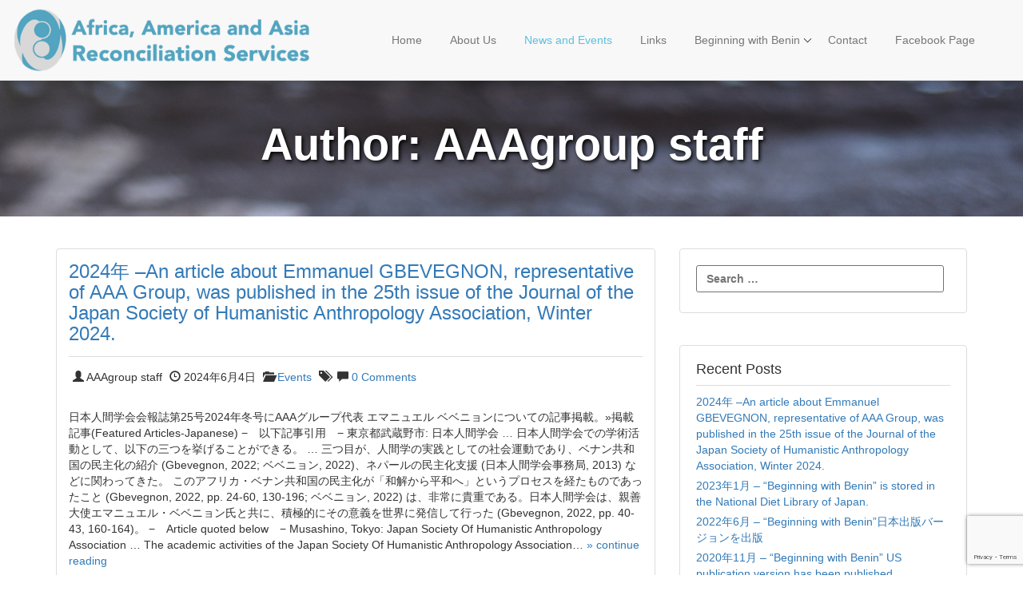

--- FILE ---
content_type: text/html; charset=UTF-8
request_url: https://objectives-reconciliation.org/author/abutora-admin/
body_size: 9036
content:
<!DOCTYPE html>
<html lang="en-US">
<head>
<!-- Global site tag (gtag.js) - Google Analytics -->
<script async src="https://www.googletagmanager.com/gtag/js?id=UA-171043468-1"></script>
<script>
  window.dataLayer = window.dataLayer || [];
  function gtag(){dataLayer.push(arguments);}
  gtag('js', new Date());

  gtag('config', 'UA-171043468-1');
</script>
<meta charset="UTF-8">
<meta name="viewport" content="width=device-width, initial-scale=1">
<link rel="profile" href="http://gmpg.org/xfn/11">

<!-- FontAwesome Icons -->
<link href="https://objectives-reconciliation.org/wp-content/themes/aaarstheme/assets/css/font-awesome-4.7.0/css/font-awesome.min.css">

<!-- GoogleFonts -->
<link href="https://fonts.googleapis.com/css?family=Open+Sans+Condensed:300|Playfair+Display|Raleway|Libre+Franklin:900" rel="stylesheet">

<script src="https://kit.fontawesome.com/8e1fd12898.js" crossorigin="anonymous"></script>
<title>AAAgroup staff &#8211; Africa, America and Asia Reconciliation Services</title>
          <script>
            (function(d){
              var js, id = 'powr-js', ref = d.getElementsByTagName('script')[0];
              if (d.getElementById(id)) {return;}
              js = d.createElement('script'); js.id = id; js.async = true;
              js.src = '//www.powr.io/powr.js?external-type=wordpress';
              js.setAttribute('powr-token','LMsp01G7Ot1486568336');
              ref.parentNode.insertBefore(js, ref);
            }(document));
          </script>
          <link rel='dns-prefetch' href='//www.google.com' />
<link rel='dns-prefetch' href='//s.w.org' />
<link rel="alternate" type="application/rss+xml" title="Africa, America and Asia Reconciliation Services &raquo; Feed" href="https://objectives-reconciliation.org/feed/" />
<link rel="alternate" type="application/rss+xml" title="Africa, America and Asia Reconciliation Services &raquo; Comments Feed" href="https://objectives-reconciliation.org/comments/feed/" />
<link rel="alternate" type="application/rss+xml" title="Africa, America and Asia Reconciliation Services &raquo; Posts by AAAgroup staff Feed" href="https://objectives-reconciliation.org/author/abutora-admin/feed/" />
		<script type="text/javascript">
			window._wpemojiSettings = {"baseUrl":"https:\/\/s.w.org\/images\/core\/emoji\/13.0.0\/72x72\/","ext":".png","svgUrl":"https:\/\/s.w.org\/images\/core\/emoji\/13.0.0\/svg\/","svgExt":".svg","source":{"concatemoji":"https:\/\/objectives-reconciliation.org\/wp-includes\/js\/wp-emoji-release.min.js?ver=5.5.17"}};
			!function(e,a,t){var n,r,o,i=a.createElement("canvas"),p=i.getContext&&i.getContext("2d");function s(e,t){var a=String.fromCharCode;p.clearRect(0,0,i.width,i.height),p.fillText(a.apply(this,e),0,0);e=i.toDataURL();return p.clearRect(0,0,i.width,i.height),p.fillText(a.apply(this,t),0,0),e===i.toDataURL()}function c(e){var t=a.createElement("script");t.src=e,t.defer=t.type="text/javascript",a.getElementsByTagName("head")[0].appendChild(t)}for(o=Array("flag","emoji"),t.supports={everything:!0,everythingExceptFlag:!0},r=0;r<o.length;r++)t.supports[o[r]]=function(e){if(!p||!p.fillText)return!1;switch(p.textBaseline="top",p.font="600 32px Arial",e){case"flag":return s([127987,65039,8205,9895,65039],[127987,65039,8203,9895,65039])?!1:!s([55356,56826,55356,56819],[55356,56826,8203,55356,56819])&&!s([55356,57332,56128,56423,56128,56418,56128,56421,56128,56430,56128,56423,56128,56447],[55356,57332,8203,56128,56423,8203,56128,56418,8203,56128,56421,8203,56128,56430,8203,56128,56423,8203,56128,56447]);case"emoji":return!s([55357,56424,8205,55356,57212],[55357,56424,8203,55356,57212])}return!1}(o[r]),t.supports.everything=t.supports.everything&&t.supports[o[r]],"flag"!==o[r]&&(t.supports.everythingExceptFlag=t.supports.everythingExceptFlag&&t.supports[o[r]]);t.supports.everythingExceptFlag=t.supports.everythingExceptFlag&&!t.supports.flag,t.DOMReady=!1,t.readyCallback=function(){t.DOMReady=!0},t.supports.everything||(n=function(){t.readyCallback()},a.addEventListener?(a.addEventListener("DOMContentLoaded",n,!1),e.addEventListener("load",n,!1)):(e.attachEvent("onload",n),a.attachEvent("onreadystatechange",function(){"complete"===a.readyState&&t.readyCallback()})),(n=t.source||{}).concatemoji?c(n.concatemoji):n.wpemoji&&n.twemoji&&(c(n.twemoji),c(n.wpemoji)))}(window,document,window._wpemojiSettings);
		</script>
		<style type="text/css">
img.wp-smiley,
img.emoji {
	display: inline !important;
	border: none !important;
	box-shadow: none !important;
	height: 1em !important;
	width: 1em !important;
	margin: 0 .07em !important;
	vertical-align: -0.1em !important;
	background: none !important;
	padding: 0 !important;
}
</style>
	<link rel='stylesheet' id='wp-block-library-css'  href='https://objectives-reconciliation.org/wp-includes/css/dist/block-library/style.min.css?ver=5.5.17' type='text/css' media='all' />
<link rel='stylesheet' id='contact-form-7-css'  href='https://objectives-reconciliation.org/wp-content/plugins/contact-form-7/includes/css/styles.css?ver=5.3.2' type='text/css' media='all' />
<link rel='stylesheet' id='bootstrap.min-css'  href='https://objectives-reconciliation.org/wp-content/themes/aaarstheme/assets/css/bootstrap.min.css?ver=5.5.17' type='text/css' media='all' />
<link rel='stylesheet' id='aaars-style-css'  href='https://objectives-reconciliation.org/wp-content/themes/aaarstheme/style.css?ver=5.5.17' type='text/css' media='all' />
<link rel='stylesheet' id='fancybox-css'  href='https://objectives-reconciliation.org/wp-content/plugins/easy-fancybox/fancybox/1.5.4/jquery.fancybox.min.css?ver=5.5.17' type='text/css' media='screen' />
<script type='text/javascript' src='https://objectives-reconciliation.org/wp-includes/js/jquery/jquery.js?ver=1.12.4-wp' id='jquery-core-js'></script>
<link rel="https://api.w.org/" href="https://objectives-reconciliation.org/wp-json/" /><link rel="alternate" type="application/json" href="https://objectives-reconciliation.org/wp-json/wp/v2/users/2" /><link rel="EditURI" type="application/rsd+xml" title="RSD" href="https://objectives-reconciliation.org/xmlrpc.php?rsd" />
<link rel="wlwmanifest" type="application/wlwmanifest+xml" href="https://objectives-reconciliation.org/wp-includes/wlwmanifest.xml" /> 
<meta name="generator" content="WordPress 5.5.17" />
<style type="text/css">.recentcomments a{display:inline !important;padding:0 !important;margin:0 !important;}</style><link rel="icon" href="https://objectives-reconciliation.org/wp-content/uploads/2020/06/cropped-site-icon-32x32.png" sizes="32x32" />
<link rel="icon" href="https://objectives-reconciliation.org/wp-content/uploads/2020/06/cropped-site-icon-192x192.png" sizes="192x192" />
<link rel="apple-touch-icon" href="https://objectives-reconciliation.org/wp-content/uploads/2020/06/cropped-site-icon-180x180.png" />
<meta name="msapplication-TileImage" content="https://objectives-reconciliation.org/wp-content/uploads/2020/06/cropped-site-icon-270x270.png" />
		<style type="text/css" id="wp-custom-css">
			.pc { display: block !important; }
.sp { display: none !important; }
@media only screen and (max-width: 750px) {
.pc { display: none !important; }
.sp { display: block !important; }
}
.pc-l { display: block !important; }
.sp-l { display: none !important; }
@media only screen and (max-width: 767px) {
.pc-l { display: none !important; }
.sp-l { display: block !important; }
}

@media screen and (max-width: 896px) { 
	.container-b {
    max-width: 90%;
	}	
}

.pab {
	    margin: 0 auto;
	    padding: 1px 20px 0 20px;
	    width: 92.5%; 
	    background-color: #eee; 
}
.pab h1 {
	font-size: 45px;
text-shadow: 3px 3px 3px #808080; 
	font-family: serif;
	font-weight: bold;
}
.pab h3 {
	    font-size: 22px;
text-shadow: 2px 2px 3px #808080; 
}
.pab h3 a{
	    font-size: 25px;
text-shadow: none; 
}

.pab-n {
	    margin: 0 auto 10px auto;
	    padding: 20px 20px 1px 20px;
	    width: 92.5%; 
	    background-color: #eee; 
	    position: relative;
}
.pab-n a{
  width: 100%; 
  height: 100%; 
  display: block;
  position: absolute;
  top: 0;
  left: 0; 
}
.pab-n h1 {
	font-size: 45px;
text-shadow: 3px 3px 3px #808080; 
	font-family: serif;
	font-weight: bold;
}
.pab-n h3 {
	    font-size: 22px;
text-shadow: 2px 2px 3px #808080; 
}
/*.pab-n h3 a{
	    font-size: 25px;
text-shadow: none; 
}
*/

.pab_1 {
		   margin: 0 auto;
	    padding: 1px 20px 0 20px;
	    width: 92.5%; 
	    border: 1px solid #bbb;
}
.pab_1 h2 {
text-shadow: 2px 2px 2px #333; 
font-size: 31px;
}
.pab_1 h2 a {
text-shadow: 1px 1px 1px #99ffff, 2px 2px 2px #333;
}
@media screen and (max-width: 750px) {
.pab_1 h2 {
    text-shadow: 2px 2px 2px #333; 
    font-size: 20px;
 }
}

.pab-n-u {
	    margin: -10px auto 10px auto;
	    padding: 20px 20px 1px 20px;
	    width: 92.5%; 
	    background-color: #f0ffff; 
	    position: relative;
}
.pab-n-u h4 {
	    padding-left: 40px;	
}

.feature-image-type12 {
    background:url("/wp-content/themes/aaarstheme/assets/images/featureimg12.jpg") 50% 0 fixed no-repeat;
    background-size:auto;
}


@media (min-width: 768px) {
.footer-nav-list--align--center {
    text-align: center;
 }
}
@media screen and (min-width: 767px) {
.footer-nav li {
    border-right: 1px solid #fff;
}
}
@media screen and (min-width: 767px) {
.footer-nav li:last-child {
    border: none;
}
}
.footer-nav li {
    padding: 0 1em;
}
@media screen and (max-width: 767px) {
.footer-nav li {
    padding: 0.5em 1em;
}	
}
.footer-nav li a {
    font-size: 1.2em;
	   color: #fff;
}
.nav--line li {
    display: inline-block;
}
.ft-spc {
	padding: 15px 0;
}

#post-1100 .entry-title,
#post-1302 .entry-title {
	display: none;
}

#b-h-m {
	 padding-bottom: 15px;
  border-bottom: 1px solid #ddd;
}
#b-h-m h2 {
  text-shadow: 2px 2px 2px #999; 	
}
.pd15 {
	padding: 0 15px;
}

#post-1302 h2.has-text-align-left {
	  text-shadow: 2px 2px 2px #999; 	
}

.su-tabs-nav span {
	font-size: 20px !important;
	font-weight: bold;
}

@media screen and (min-width: 768px) {
li#menu-item-1486 a[href^="https://objectives-reconciliation.org/beginning-with-benin/"]:after  {
    content: '';
    position: absolute;
    top: 0;
    bottom: 0;
    right: 7px;
    width: 7px;
    height: 7px;
    margin: auto;
    border-top: 1px solid #333;
    border-right: 1px solid #333;
    transform: translateY(-2px) rotate(135deg);
    box-sizing: border-box;
 }
li#menu-item-1486 > ul {
	display:none;
}
li#menu-item-1486:hover{
	 transition: all 0.4s;
  -webkit-transition: all 0.4s;
	}
li#menu-item-1486:hover ul {
    display: block;
    position: absolute;
	  top: 60px;
    left: 20px;
	   width: 210px;
    list-style-type: none;
    background-color: #f7f7f7;
    /*border: 1px solid hsla(0,0%,78%,.5);*/
    font-size: 1em;
    padding: 1em 0.4em 0.4em 0.4em;
    z-index: 10;
}
	li#menu-item-1486:hover ul a{
		line-height: 1.8em;
		transition: all 0.4s;
  -webkit-transition: all 0.4s;
	}
	li#menu-item-1486:hover ul a:hover{	
		text-decoration:none;
}
}

.ita {
	font-style: italic;
}
.un-l {
	text-decoration: underline;
}
body.page-id-1781 ul.sen {
 list-style:none;
}
ul.sen li {
  text-indent: -1.2em;
}
body.page-id-1781 ul.sen li::before {
  content: ' - ';
  margin-right: 0.1em;
}

.my-big {
  font-size: 10em;
	color: #7fc0d7;
}

.bwb-dn { display: none; }
#objectives {
    position: relative;
    margin-top: 70px;
    margin-bottom: 70px;
    border-top: 1px solid #337ab7;
    border-bottom: 1px solid #337ab7;
}
#objectives {
	  padding-top: 40px;
    padding-bottom: 25px;
}
		</style>
		
<!-- HTML5 shiv and Respond.js IE8 support of HTML5 elements and media queries -->

<!--[if lte IE 9]>
    <script src="https://oss.maxcdn.com/html5shiv/3.7.2/html5shiv.min.js"></script>
    <script src="https://oss.maxcdn.com/respond/1.4.2/respond.min.js"></script>
<![endif]-->

</head>


<body class="archive author author-abutora-admin author-2 group-blog hfeed">
<div id="page" class="site">
	<a class="skip-link screen-reader-text" href="#content">Skip to content</a>

	 <!-- HEADER 
    ==================================================================== -->
    <header class="site-header" role="banner">

        <!-- NAVBAR
        ==================================================================== -->
        <div class="navbar-wrapper">
            <div class="navbar navbar-default navbar-fixed-top" role="navigation">
             
               <div class="navbar-header">
                 <button type="button" class="navbar-toggle" data-toggle="collapse" data-target=".navbar-collapse">
                   <span class="sr-only">Toggle navigation</span>
                   <span class="icon-bar"></span>
                   <span class="icon-bar"></span>
                   <span class="icon-bar"></span>
                 </button>

                    <a class="navbar-brand" href="http://objectives-reconciliation.org/"><img src="https://objectives-reconciliation.org/wp-content/themes/aaarstheme/assets/images/AAARS100pxlogo3.png" alt="AAARS"></a>

                </div>
                <!-- End of Navbar-Header -->
                <div class="navbar-collapse collapse">
                
                <nav class="navbar-collapse collapse"><ul id="menu-main-menu" class="nav navbar-nav navbar-right"><li id="menu-item-256" class="menu-item menu-item-type-post_type menu-item-object-page menu-item-home menu-item-256"><a href="https://objectives-reconciliation.org/">Home</a></li>
<li id="menu-item-139" class="menu-item menu-item-type-post_type menu-item-object-page menu-item-139"><a href="https://objectives-reconciliation.org/about_us/">About Us</a></li>
<li id="menu-item-43" class="menu-item menu-item-type-post_type menu-item-object-page current_page_parent menu-item-43"><a href="https://objectives-reconciliation.org/news_and_events/">News and Events</a></li>
<li id="menu-item-270" class="menu-item menu-item-type-post_type menu-item-object-page menu-item-270"><a href="https://objectives-reconciliation.org/links/">Links</a></li>
<li id="menu-item-1486" class="menu-item menu-item-type-post_type menu-item-object-page menu-item-has-children menu-item-1486"><a href="https://objectives-reconciliation.org/beginning-with-benin/">Beginning with Benin</a>
<ul class="sub-menu">
	<li id="menu-item-1884" class="menu-item menu-item-type-post_type menu-item-object-page menu-item-1884"><a href="https://objectives-reconciliation.org/book-information/">Book Information</a></li>
	<li id="menu-item-1883" class="menu-item menu-item-type-post_type menu-item-object-page menu-item-1883"><a href="https://objectives-reconciliation.org/book-reviews/">Book Reviews</a></li>
	<li id="menu-item-1882" class="menu-item menu-item-type-post_type menu-item-object-page menu-item-1882"><a href="https://objectives-reconciliation.org/special-thanks/">Special Thanks and Tributes</a></li>
</ul>
</li>
<li id="menu-item-254" class="menu-item menu-item-type-post_type menu-item-object-page menu-item-254"><a href="https://objectives-reconciliation.org/contact/">Contact</a></li>
<li id="menu-item-475" class="menu-item menu-item-type-custom menu-item-object-custom menu-item-475"><a target="_blank" rel="noopener noreferrer" href="http://www.facebook.com/yokohamaafrica">Facebook Page</a></li>
</ul></nav>                </div><!-- End of Navbar Collapse -->
            </div>
            <!-- End of Navbar -->
        </div>
        <!-- End of Navbar-Wrapper -->

    </header>
    
    <div id="content" class="site-content">




    
			<section class="feature-image feature-image-type11">
				<h1 class="page-title">Author: <span>AAAgroup staff</span></h1>			</section><!-- End of Feature Image -->

    <div class="container">
       <div id="primary" class="row">
        <div class="col-sm-8">
        
			
<article id="post-1633" class="post-1633 post type-post status-publish format-standard hentry category-events">
	<header class="entry-header">
		<h3 class="entry-title"><a href="https://objectives-reconciliation.org/2024/06/04/2023%e5%b9%b4-an-article-introducing-emmanuel-gbevegnon-representative-of-aaa-group-will-be-published-in-the-25th-issue-of-the-journal-of-the-japanese-society-of-anthropology-winter-2024/" rel="bookmark">2024年 –An article about Emmanuel GBEVEGNON, representative of AAA Group, was published in the 25th issue of the Journal of the Japan Society of Humanistic Anthropology Association, Winter 2024.</a></h3>		
        <div class="post-details">
            <i class="glyphicon glyphicon-user"></i> AAAgroup staff            <i class="glyphicon glyphicon-time"></i> <time>2024年6月4日</time>
            <i class="glyphicon glyphicon-folder-open"></i> <a href="https://objectives-reconciliation.org/category/events/" rel="category tag">Events</a>            <i class="glyphicon glyphicon-tags"></i>             <i class="glyphicon glyphicon-comment"></i> <a href="https://objectives-reconciliation.org/2024/06/04/2023%e5%b9%b4-an-article-introducing-emmanuel-gbevegnon-representative-of-aaa-group-will-be-published-in-the-25th-issue-of-the-journal-of-the-japanese-society-of-anthropology-winter-2024/#respond">0 Comments </a>
                    </div><!-- End of Post Details -->
        
			</header><!-- .entry-header -->
    
    
    <div class="post-excerpt">
        <p>日本人間学会会報誌第25号2024年冬号にAAAグループ代表 エマニュエル ベベニョンについての記事掲載。»掲載記事(Featured Articles-Japanese) −　以下記事引用　− 東京都武蔵野市: 日本人間学会 … 日本人間学会での学術活動として、以下の三つを挙げることができる。 … 三つ目が、人間学の実践としての社会運動であり、ベナン共和国の民主化の紹介 (Gbevegnon, 2022; ベベニョン, 2022)、ネパールの民主化支援 (日本人間学会事務局, 2013) などに関わってきた。 このアフリカ・ベナン共和国の民主化が「和解から平和へ」というプロセスを経たものであったこと (Gbevegnon, 2022, pp. 24-60, 130-196; ベベニョン, 2022) は、非常に貴重である。日本人間学会は、親善大使エマニュエル・ベベニョン氏と共に、積極的にその意義を世界に発信して行った (Gbevegnon, 2022, pp. 40-43, 160-164)。 −　Article quoted below　− Musashino, Tokyo: Japan Society Of Humanistic Anthropology Association … The academic activities of the Japan Society Of Humanistic Anthropology Association&#8230; <a class="moretag" href="https://objectives-reconciliation.org/2024/06/04/2023%e5%b9%b4-an-article-introducing-emmanuel-gbevegnon-representative-of-aaa-group-will-be-published-in-the-25th-issue-of-the-journal-of-the-japanese-society-of-anthropology-winter-2024/"> &raquo; continue reading</a></p>
    </div>
    <!-- End of Post-Excerpt -->

</article><!-- #post-## -->

<article id="post-1575" class="post-1575 post type-post status-publish format-standard hentry category-events">
	<header class="entry-header">
		<h3 class="entry-title"><a href="https://objectives-reconciliation.org/2023/03/29/2022%e5%b9%b46%e6%9c%88-beginning-with-benin-is-stored-in-the-national-diet-library-of-japan/" rel="bookmark">2023年1月 &#8211; “Beginning with Benin” is stored in the National Diet Library of Japan.</a></h3>		
        <div class="post-details">
            <i class="glyphicon glyphicon-user"></i> AAAgroup staff            <i class="glyphicon glyphicon-time"></i> <time>2023年3月29日</time>
            <i class="glyphicon glyphicon-folder-open"></i> <a href="https://objectives-reconciliation.org/category/events/" rel="category tag">Events</a>            <i class="glyphicon glyphicon-tags"></i>             <i class="glyphicon glyphicon-comment"></i> <a href="https://objectives-reconciliation.org/2023/03/29/2022%e5%b9%b46%e6%9c%88-beginning-with-benin-is-stored-in-the-national-diet-library-of-japan/#respond">0 Comments </a>
                    </div><!-- End of Post Details -->
        
			</header><!-- .entry-header -->
    
    
    <div class="post-excerpt">
        <p>“Beginning with Benin”国立国会図書館に収蔵 »Beginning with Benin</p>
    </div>
    <!-- End of Post-Excerpt -->

</article><!-- #post-## -->

<article id="post-1571" class="post-1571 post type-post status-publish format-standard hentry category-events">
	<header class="entry-header">
		<h3 class="entry-title"><a href="https://objectives-reconciliation.org/2023/03/29/2022%e5%b9%b46%e6%9c%88-beginning-with-benin%e6%97%a5%e6%9c%ac%e5%87%ba%e7%89%88%e3%83%90%e3%83%bc%e3%82%b8%e3%83%a7%e3%83%b3%e3%82%92%e5%87%ba%e7%89%88/" rel="bookmark">2022年6月 &#8211; “Beginning with Benin”日本出版バージョンを出版</a></h3>		
        <div class="post-details">
            <i class="glyphicon glyphicon-user"></i> AAAgroup staff            <i class="glyphicon glyphicon-time"></i> <time></time>
            <i class="glyphicon glyphicon-folder-open"></i> <a href="https://objectives-reconciliation.org/category/events/" rel="category tag">Events</a>            <i class="glyphicon glyphicon-tags"></i>             <i class="glyphicon glyphicon-comment"></i> <a href="https://objectives-reconciliation.org/2023/03/29/2022%e5%b9%b46%e6%9c%88-beginning-with-benin%e6%97%a5%e6%9c%ac%e5%87%ba%e7%89%88%e3%83%90%e3%83%bc%e3%82%b8%e3%83%a7%e3%83%b3%e3%82%92%e5%87%ba%e7%89%88/#respond">0 Comments </a>
                    </div><!-- End of Post Details -->
        
			</header><!-- .entry-header -->
    
    
    <div class="post-excerpt">
        <p>June 2022, “Beginning with Benin” Japanese publication version has been published. »Beginning with Benin(Japanese publication version)</p>
    </div>
    <!-- End of Post-Excerpt -->

</article><!-- #post-## -->

<article id="post-1569" class="post-1569 post type-post status-publish format-standard hentry category-events">
	<header class="entry-header">
		<h3 class="entry-title"><a href="https://objectives-reconciliation.org/2023/03/29/2020%e5%b9%b411%e6%9c%88-november-2020-beginning-with-benin-us-publication-version-has-been-published/" rel="bookmark">2020年11月 &#8211; “Beginning with Benin” US publication version has been published.</a></h3>		
        <div class="post-details">
            <i class="glyphicon glyphicon-user"></i> AAAgroup staff            <i class="glyphicon glyphicon-time"></i> <time></time>
            <i class="glyphicon glyphicon-folder-open"></i> <a href="https://objectives-reconciliation.org/category/events/" rel="category tag">Events</a>            <i class="glyphicon glyphicon-tags"></i>             <i class="glyphicon glyphicon-comment"></i> <a href="https://objectives-reconciliation.org/2023/03/29/2020%e5%b9%b411%e6%9c%88-november-2020-beginning-with-benin-us-publication-version-has-been-published/#respond">0 Comments </a>
                    </div><!-- End of Post Details -->
        
			</header><!-- .entry-header -->
    
    
    <div class="post-excerpt">
        <p>“Beginning with Benin”US出版バージョンを出版 »Beginning with Benin(US publication version)</p>
    </div>
    <!-- End of Post-Excerpt -->

</article><!-- #post-## -->
       </div><!-- End of Col -->
       
       <div class="col-sm-4">
        
        
<aside id="secondary" class="widget-area" role="complementary">
	<section id="search-2" class="widget widget_search"><form role="search" method="get" class="search-form" action="https://objectives-reconciliation.org/">
				<label>
					<span class="screen-reader-text">Search for:</span>
					<input type="search" class="search-field" placeholder="Search &hellip;" value="" name="s" />
				</label>
				<input type="submit" class="search-submit" value="Search" />
			</form></section>
		<section id="recent-posts-2" class="widget widget_recent_entries">
		<h4 class="widget-title">Recent Posts</h4>
		<ul>
											<li>
					<a href="https://objectives-reconciliation.org/2024/06/04/2023%e5%b9%b4-an-article-introducing-emmanuel-gbevegnon-representative-of-aaa-group-will-be-published-in-the-25th-issue-of-the-journal-of-the-japanese-society-of-anthropology-winter-2024/">2024年 –An article about Emmanuel GBEVEGNON, representative of AAA Group, was published in the 25th issue of the Journal of the Japan Society of Humanistic Anthropology Association, Winter 2024.</a>
									</li>
											<li>
					<a href="https://objectives-reconciliation.org/2023/03/29/2022%e5%b9%b46%e6%9c%88-beginning-with-benin-is-stored-in-the-national-diet-library-of-japan/">2023年1月 &#8211; “Beginning with Benin” is stored in the National Diet Library of Japan.</a>
									</li>
											<li>
					<a href="https://objectives-reconciliation.org/2023/03/29/2022%e5%b9%b46%e6%9c%88-beginning-with-benin%e6%97%a5%e6%9c%ac%e5%87%ba%e7%89%88%e3%83%90%e3%83%bc%e3%82%b8%e3%83%a7%e3%83%b3%e3%82%92%e5%87%ba%e7%89%88/">2022年6月 &#8211; “Beginning with Benin”日本出版バージョンを出版</a>
									</li>
											<li>
					<a href="https://objectives-reconciliation.org/2023/03/29/2020%e5%b9%b411%e6%9c%88-november-2020-beginning-with-benin-us-publication-version-has-been-published/">2020年11月 &#8211; “Beginning with Benin” US publication version has been published.</a>
									</li>
											<li>
					<a href="https://objectives-reconciliation.org/2013/01/24/2013%e5%b9%b41%e6%9c%8821-24%e6%97%a5-goodwill-ambassador-emmanuel-gbevegnon-meeting-leaders-of-nepal-socialeducation-and-religious-leaders/">2013年1月21-24日 &#8211; RECONCILIATION AND DEVELOPMENT GOODWILL AMBASSADOR EMMANUEL GBEVEGNON MEETING LEADERS OF NEPAL: SOCIAL,EDUCATION AND RELIGIOUS LEADERS</a>
									</li>
					</ul>

		</section><section id="recent-comments-2" class="widget widget_recent_comments"><h4 class="widget-title">Recent Comments</h4><ul id="recentcomments"></ul></section><section id="archives-2" class="widget widget_archive"><h4 class="widget-title">Archives</h4>
			<ul>
					<li><a href='https://objectives-reconciliation.org/2024/06/'>June 2024</a></li>
	<li><a href='https://objectives-reconciliation.org/2023/03/'>March 2023</a></li>
	<li><a href='https://objectives-reconciliation.org/2013/01/'>January 2013</a></li>
	<li><a href='https://objectives-reconciliation.org/2010/11/'>November 2010</a></li>
	<li><a href='https://objectives-reconciliation.org/2008/12/'>December 2008</a></li>
	<li><a href='https://objectives-reconciliation.org/2008/04/'>April 2008</a></li>
	<li><a href='https://objectives-reconciliation.org/2006/10/'>October 2006</a></li>
	<li><a href='https://objectives-reconciliation.org/2004/11/'>November 2004</a></li>
	<li><a href='https://objectives-reconciliation.org/2004/08/'>August 2004</a></li>
			</ul>

			</section><section id="categories-2" class="widget widget_categories"><h4 class="widget-title">Categories</h4>
			<ul>
					<li class="cat-item cat-item-2"><a href="https://objectives-reconciliation.org/category/events/">Events</a>
</li>
			</ul>

			</section></aside><!-- #secondary -->
        </div><!-- End of Col -->
        </div><!-- End of Row -->

    </div><!-- End of Container -->


<!-- Footer
 ================================================== -->
<footer  class="sitefooter">
	<div class="container">
		<ul class="footer-nav footer-nav-list footer-nav-list--align--center nav--line">
         <li><a href="https://objectives-reconciliation.org/about-benin">About Benin</a></li>
         <li><a href="https://objectives-reconciliation.org/act-of-reconciliation">The Act of Reconciliation</a></li>
         <li><a href="https://objectives-reconciliation.org/unesco-slaveroute">The Slave Route Project (Tribute to UNESCO)</a></li>
         <li><a href="https://objectives-reconciliation.org/mission">Our Mission Statement</a></li>
         <li><a href="https://objectives-reconciliation.org/reconciliation-essentials">The Essentials of the Benin Reconciliation</a></li>
         <!-- <li><a href="https://objectives-reconciliation.org/reconstructing-haiti/">Our Hopes for Haiti</a></li> -->
      </ul>
		
		<div class="ft-spc">
		</div>	
		
		<div class="col-sm-6">
            <a href="https://objectives-reconciliation.org/"><img src="https://objectives-reconciliation.org/wp-content/themes/aaarstheme/assets/images/AAARS100pxlogo3.png" alt="Africa, America and Asia Reconciliation Services"></a>
        </div><!-- end col -->
			
        <div class="col-sm-6">
            <p class="pull-right">&copy; 2026 Africa, America and Asia Reconciliation Group</p>
        </div><!-- end col -->
    </div><!-- container -->
</footer>

<!-- Bootstrap core JavaScript
 ================================================== -->
<!-- Placed at the end of the document so the pages load faster -->
<script type="text/javascript" src="//ajax.googleapis.com/ajax/libs/jquery/3.1.1/jquery.min.js"></script>
<script type="text/javascript" src="https://objectives-reconciliation.org/wp-content/themes/aaarstheme/assets/js/jquery-3.1.1.min.js"></script>
<script type="text/javascript" src="https://objectives-reconciliation.org/wp-content/themes/aaarstheme/assets/js/bootstrap.min.js"></script>
<script type="text/javascript" src="https://objectives-reconciliation.org/wp-content/themes/aaarstheme/assets/js/navshrink.js"></script>

<script type='text/javascript' id='contact-form-7-js-extra'>
/* <![CDATA[ */
var wpcf7 = {"apiSettings":{"root":"https:\/\/objectives-reconciliation.org\/wp-json\/contact-form-7\/v1","namespace":"contact-form-7\/v1"}};
/* ]]> */
</script>
<script type='text/javascript' src='https://objectives-reconciliation.org/wp-content/plugins/contact-form-7/includes/js/scripts.js?ver=5.3.2' id='contact-form-7-js'></script>
<script type='text/javascript' src='https://www.google.com/recaptcha/api.js?render=6LcPZ6oZAAAAAI0EFIadiAz33lbIR0o_yZIlwOpT&#038;ver=3.0' id='google-recaptcha-js'></script>
<script type='text/javascript' id='wpcf7-recaptcha-js-extra'>
/* <![CDATA[ */
var wpcf7_recaptcha = {"sitekey":"6LcPZ6oZAAAAAI0EFIadiAz33lbIR0o_yZIlwOpT","actions":{"homepage":"homepage","contactform":"contactform"}};
/* ]]> */
</script>
<script type='text/javascript' src='https://objectives-reconciliation.org/wp-content/plugins/contact-form-7/modules/recaptcha/script.js?ver=5.3.2' id='wpcf7-recaptcha-js'></script>
<script type='text/javascript' src='https://objectives-reconciliation.org/wp-content/themes/aaarstheme/js/navigation.js?ver=20151215' id='aaars-navigation-js'></script>
<script type='text/javascript' src='https://objectives-reconciliation.org/wp-content/themes/aaarstheme/js/skip-link-focus-fix.js?ver=20151215' id='aaars-skip-link-focus-fix-js'></script>
<script type='text/javascript' src='https://objectives-reconciliation.org/wp-content/plugins/easy-fancybox/fancybox/1.5.4/jquery.fancybox.min.js?ver=5.5.17' id='jquery-fancybox-js'></script>
<script type='text/javascript' id='jquery-fancybox-js-after'>
var fb_timeout, fb_opts={'autoScale':true,'showCloseButton':true,'margin':20,'pixelRatio':'false','centerOnScroll':false,'enableEscapeButton':true,'overlayShow':true,'hideOnOverlayClick':true,'minVpHeight':320 };
if(typeof easy_fancybox_handler==='undefined'){
var easy_fancybox_handler=function(){
jQuery([".nolightbox","a.wp-block-file__button","a.pin-it-button","a[href*='pinterest.com\/pin\/create']","a[href*='facebook.com\/share']","a[href*='twitter.com\/share']"].join(',')).addClass('nofancybox');
jQuery('a.fancybox-close').on('click',function(e){e.preventDefault();jQuery.fancybox.close()});
/* IMG */
						var unlinkedImageBlocks=jQuery(".wp-block-image > img:not(.nofancybox)");
						unlinkedImageBlocks.wrap(function() {
							var href = jQuery( this ).attr( "src" );
							return "<a href='" + href + "'></a>";
						});
var fb_IMG_select=jQuery('a[href*=".jpg" i]:not(.nofancybox,li.nofancybox>a),area[href*=".jpg" i]:not(.nofancybox),a[href*=".png" i]:not(.nofancybox,li.nofancybox>a),area[href*=".png" i]:not(.nofancybox),a[href*=".webp" i]:not(.nofancybox,li.nofancybox>a),area[href*=".webp" i]:not(.nofancybox)');
fb_IMG_select.addClass('fancybox image');
var fb_IMG_sections=jQuery('.gallery,.wp-block-gallery,.tiled-gallery,.wp-block-jetpack-tiled-gallery');
fb_IMG_sections.each(function(){jQuery(this).find(fb_IMG_select).attr('rel','gallery-'+fb_IMG_sections.index(this));});
jQuery('a.fancybox,area.fancybox,.fancybox>a').each(function(){jQuery(this).fancybox(jQuery.extend(true,{},fb_opts,{'transition':'elastic','transitionIn':'elastic','easingIn':'easeOutBack','transitionOut':'elastic','easingOut':'easeInBack','opacity':false,'hideOnContentClick':false,'titleShow':true,'titlePosition':'over','titleFromAlt':true,'showNavArrows':true,'enableKeyboardNav':true,'cyclic':false,'mouseWheel':'false'}))});
/* iFrame */
jQuery('a.fancybox-iframe,area.fancybox-iframe,.fancybox-iframe>a').each(function(){jQuery(this).fancybox(jQuery.extend(true,{},fb_opts,{'type':'iframe','width':'70%','height':'90%','padding':0,'titleShow':false,'titlePosition':'float','titleFromAlt':true,'allowfullscreen':false}))});
};};
var easy_fancybox_auto=function(){setTimeout(function(){jQuery('a#fancybox-auto,#fancybox-auto>a').first().trigger('click')},1000);};
jQuery(easy_fancybox_handler);jQuery(document).on('post-load',easy_fancybox_handler);
jQuery(easy_fancybox_auto);
</script>
<script type='text/javascript' src='https://objectives-reconciliation.org/wp-content/plugins/easy-fancybox/vendor/jquery.easing.min.js?ver=1.4.1' id='jquery-easing-js'></script>
<script type='text/javascript' src='https://objectives-reconciliation.org/wp-includes/js/wp-embed.min.js?ver=5.5.17' id='wp-embed-js'></script>

<!-- Shortcodes Ultimate custom CSS - start -->
<style type="text/css">
@media screen and (min-width: 768px) {
  .su-tabs-nav {
    display: flex;
  }
  .su-tabs-nav span {
    flex-basis: 100%;
    text-align: center;
  }
  .su-tabs-nav span:last-child {
    margin-right: 0;
  }
}
.bwb-img1 {
  background-image: url(https://objectives-reconciliation.org/wp-content/uploads/2022/09/book-japanese.jpg);
  background-repeat: no-repeat;
  background-size: cover;
}
.bwb-img2 {
  background-image: url(https://objectives-reconciliation.org/wp-content/uploads/2020/12/3246.jpg);
  background-repeat: no-repeat;
  background-size: cover;
}
</style>
<!-- Shortcodes Ultimate custom CSS - end -->

</body>
</html>


--- FILE ---
content_type: text/html; charset=utf-8
request_url: https://www.google.com/recaptcha/api2/anchor?ar=1&k=6LcPZ6oZAAAAAI0EFIadiAz33lbIR0o_yZIlwOpT&co=aHR0cHM6Ly9vYmplY3RpdmVzLXJlY29uY2lsaWF0aW9uLm9yZzo0NDM.&hl=en&v=PoyoqOPhxBO7pBk68S4YbpHZ&size=invisible&anchor-ms=20000&execute-ms=30000&cb=kfvxgodavgtc
body_size: 48617
content:
<!DOCTYPE HTML><html dir="ltr" lang="en"><head><meta http-equiv="Content-Type" content="text/html; charset=UTF-8">
<meta http-equiv="X-UA-Compatible" content="IE=edge">
<title>reCAPTCHA</title>
<style type="text/css">
/* cyrillic-ext */
@font-face {
  font-family: 'Roboto';
  font-style: normal;
  font-weight: 400;
  font-stretch: 100%;
  src: url(//fonts.gstatic.com/s/roboto/v48/KFO7CnqEu92Fr1ME7kSn66aGLdTylUAMa3GUBHMdazTgWw.woff2) format('woff2');
  unicode-range: U+0460-052F, U+1C80-1C8A, U+20B4, U+2DE0-2DFF, U+A640-A69F, U+FE2E-FE2F;
}
/* cyrillic */
@font-face {
  font-family: 'Roboto';
  font-style: normal;
  font-weight: 400;
  font-stretch: 100%;
  src: url(//fonts.gstatic.com/s/roboto/v48/KFO7CnqEu92Fr1ME7kSn66aGLdTylUAMa3iUBHMdazTgWw.woff2) format('woff2');
  unicode-range: U+0301, U+0400-045F, U+0490-0491, U+04B0-04B1, U+2116;
}
/* greek-ext */
@font-face {
  font-family: 'Roboto';
  font-style: normal;
  font-weight: 400;
  font-stretch: 100%;
  src: url(//fonts.gstatic.com/s/roboto/v48/KFO7CnqEu92Fr1ME7kSn66aGLdTylUAMa3CUBHMdazTgWw.woff2) format('woff2');
  unicode-range: U+1F00-1FFF;
}
/* greek */
@font-face {
  font-family: 'Roboto';
  font-style: normal;
  font-weight: 400;
  font-stretch: 100%;
  src: url(//fonts.gstatic.com/s/roboto/v48/KFO7CnqEu92Fr1ME7kSn66aGLdTylUAMa3-UBHMdazTgWw.woff2) format('woff2');
  unicode-range: U+0370-0377, U+037A-037F, U+0384-038A, U+038C, U+038E-03A1, U+03A3-03FF;
}
/* math */
@font-face {
  font-family: 'Roboto';
  font-style: normal;
  font-weight: 400;
  font-stretch: 100%;
  src: url(//fonts.gstatic.com/s/roboto/v48/KFO7CnqEu92Fr1ME7kSn66aGLdTylUAMawCUBHMdazTgWw.woff2) format('woff2');
  unicode-range: U+0302-0303, U+0305, U+0307-0308, U+0310, U+0312, U+0315, U+031A, U+0326-0327, U+032C, U+032F-0330, U+0332-0333, U+0338, U+033A, U+0346, U+034D, U+0391-03A1, U+03A3-03A9, U+03B1-03C9, U+03D1, U+03D5-03D6, U+03F0-03F1, U+03F4-03F5, U+2016-2017, U+2034-2038, U+203C, U+2040, U+2043, U+2047, U+2050, U+2057, U+205F, U+2070-2071, U+2074-208E, U+2090-209C, U+20D0-20DC, U+20E1, U+20E5-20EF, U+2100-2112, U+2114-2115, U+2117-2121, U+2123-214F, U+2190, U+2192, U+2194-21AE, U+21B0-21E5, U+21F1-21F2, U+21F4-2211, U+2213-2214, U+2216-22FF, U+2308-230B, U+2310, U+2319, U+231C-2321, U+2336-237A, U+237C, U+2395, U+239B-23B7, U+23D0, U+23DC-23E1, U+2474-2475, U+25AF, U+25B3, U+25B7, U+25BD, U+25C1, U+25CA, U+25CC, U+25FB, U+266D-266F, U+27C0-27FF, U+2900-2AFF, U+2B0E-2B11, U+2B30-2B4C, U+2BFE, U+3030, U+FF5B, U+FF5D, U+1D400-1D7FF, U+1EE00-1EEFF;
}
/* symbols */
@font-face {
  font-family: 'Roboto';
  font-style: normal;
  font-weight: 400;
  font-stretch: 100%;
  src: url(//fonts.gstatic.com/s/roboto/v48/KFO7CnqEu92Fr1ME7kSn66aGLdTylUAMaxKUBHMdazTgWw.woff2) format('woff2');
  unicode-range: U+0001-000C, U+000E-001F, U+007F-009F, U+20DD-20E0, U+20E2-20E4, U+2150-218F, U+2190, U+2192, U+2194-2199, U+21AF, U+21E6-21F0, U+21F3, U+2218-2219, U+2299, U+22C4-22C6, U+2300-243F, U+2440-244A, U+2460-24FF, U+25A0-27BF, U+2800-28FF, U+2921-2922, U+2981, U+29BF, U+29EB, U+2B00-2BFF, U+4DC0-4DFF, U+FFF9-FFFB, U+10140-1018E, U+10190-1019C, U+101A0, U+101D0-101FD, U+102E0-102FB, U+10E60-10E7E, U+1D2C0-1D2D3, U+1D2E0-1D37F, U+1F000-1F0FF, U+1F100-1F1AD, U+1F1E6-1F1FF, U+1F30D-1F30F, U+1F315, U+1F31C, U+1F31E, U+1F320-1F32C, U+1F336, U+1F378, U+1F37D, U+1F382, U+1F393-1F39F, U+1F3A7-1F3A8, U+1F3AC-1F3AF, U+1F3C2, U+1F3C4-1F3C6, U+1F3CA-1F3CE, U+1F3D4-1F3E0, U+1F3ED, U+1F3F1-1F3F3, U+1F3F5-1F3F7, U+1F408, U+1F415, U+1F41F, U+1F426, U+1F43F, U+1F441-1F442, U+1F444, U+1F446-1F449, U+1F44C-1F44E, U+1F453, U+1F46A, U+1F47D, U+1F4A3, U+1F4B0, U+1F4B3, U+1F4B9, U+1F4BB, U+1F4BF, U+1F4C8-1F4CB, U+1F4D6, U+1F4DA, U+1F4DF, U+1F4E3-1F4E6, U+1F4EA-1F4ED, U+1F4F7, U+1F4F9-1F4FB, U+1F4FD-1F4FE, U+1F503, U+1F507-1F50B, U+1F50D, U+1F512-1F513, U+1F53E-1F54A, U+1F54F-1F5FA, U+1F610, U+1F650-1F67F, U+1F687, U+1F68D, U+1F691, U+1F694, U+1F698, U+1F6AD, U+1F6B2, U+1F6B9-1F6BA, U+1F6BC, U+1F6C6-1F6CF, U+1F6D3-1F6D7, U+1F6E0-1F6EA, U+1F6F0-1F6F3, U+1F6F7-1F6FC, U+1F700-1F7FF, U+1F800-1F80B, U+1F810-1F847, U+1F850-1F859, U+1F860-1F887, U+1F890-1F8AD, U+1F8B0-1F8BB, U+1F8C0-1F8C1, U+1F900-1F90B, U+1F93B, U+1F946, U+1F984, U+1F996, U+1F9E9, U+1FA00-1FA6F, U+1FA70-1FA7C, U+1FA80-1FA89, U+1FA8F-1FAC6, U+1FACE-1FADC, U+1FADF-1FAE9, U+1FAF0-1FAF8, U+1FB00-1FBFF;
}
/* vietnamese */
@font-face {
  font-family: 'Roboto';
  font-style: normal;
  font-weight: 400;
  font-stretch: 100%;
  src: url(//fonts.gstatic.com/s/roboto/v48/KFO7CnqEu92Fr1ME7kSn66aGLdTylUAMa3OUBHMdazTgWw.woff2) format('woff2');
  unicode-range: U+0102-0103, U+0110-0111, U+0128-0129, U+0168-0169, U+01A0-01A1, U+01AF-01B0, U+0300-0301, U+0303-0304, U+0308-0309, U+0323, U+0329, U+1EA0-1EF9, U+20AB;
}
/* latin-ext */
@font-face {
  font-family: 'Roboto';
  font-style: normal;
  font-weight: 400;
  font-stretch: 100%;
  src: url(//fonts.gstatic.com/s/roboto/v48/KFO7CnqEu92Fr1ME7kSn66aGLdTylUAMa3KUBHMdazTgWw.woff2) format('woff2');
  unicode-range: U+0100-02BA, U+02BD-02C5, U+02C7-02CC, U+02CE-02D7, U+02DD-02FF, U+0304, U+0308, U+0329, U+1D00-1DBF, U+1E00-1E9F, U+1EF2-1EFF, U+2020, U+20A0-20AB, U+20AD-20C0, U+2113, U+2C60-2C7F, U+A720-A7FF;
}
/* latin */
@font-face {
  font-family: 'Roboto';
  font-style: normal;
  font-weight: 400;
  font-stretch: 100%;
  src: url(//fonts.gstatic.com/s/roboto/v48/KFO7CnqEu92Fr1ME7kSn66aGLdTylUAMa3yUBHMdazQ.woff2) format('woff2');
  unicode-range: U+0000-00FF, U+0131, U+0152-0153, U+02BB-02BC, U+02C6, U+02DA, U+02DC, U+0304, U+0308, U+0329, U+2000-206F, U+20AC, U+2122, U+2191, U+2193, U+2212, U+2215, U+FEFF, U+FFFD;
}
/* cyrillic-ext */
@font-face {
  font-family: 'Roboto';
  font-style: normal;
  font-weight: 500;
  font-stretch: 100%;
  src: url(//fonts.gstatic.com/s/roboto/v48/KFO7CnqEu92Fr1ME7kSn66aGLdTylUAMa3GUBHMdazTgWw.woff2) format('woff2');
  unicode-range: U+0460-052F, U+1C80-1C8A, U+20B4, U+2DE0-2DFF, U+A640-A69F, U+FE2E-FE2F;
}
/* cyrillic */
@font-face {
  font-family: 'Roboto';
  font-style: normal;
  font-weight: 500;
  font-stretch: 100%;
  src: url(//fonts.gstatic.com/s/roboto/v48/KFO7CnqEu92Fr1ME7kSn66aGLdTylUAMa3iUBHMdazTgWw.woff2) format('woff2');
  unicode-range: U+0301, U+0400-045F, U+0490-0491, U+04B0-04B1, U+2116;
}
/* greek-ext */
@font-face {
  font-family: 'Roboto';
  font-style: normal;
  font-weight: 500;
  font-stretch: 100%;
  src: url(//fonts.gstatic.com/s/roboto/v48/KFO7CnqEu92Fr1ME7kSn66aGLdTylUAMa3CUBHMdazTgWw.woff2) format('woff2');
  unicode-range: U+1F00-1FFF;
}
/* greek */
@font-face {
  font-family: 'Roboto';
  font-style: normal;
  font-weight: 500;
  font-stretch: 100%;
  src: url(//fonts.gstatic.com/s/roboto/v48/KFO7CnqEu92Fr1ME7kSn66aGLdTylUAMa3-UBHMdazTgWw.woff2) format('woff2');
  unicode-range: U+0370-0377, U+037A-037F, U+0384-038A, U+038C, U+038E-03A1, U+03A3-03FF;
}
/* math */
@font-face {
  font-family: 'Roboto';
  font-style: normal;
  font-weight: 500;
  font-stretch: 100%;
  src: url(//fonts.gstatic.com/s/roboto/v48/KFO7CnqEu92Fr1ME7kSn66aGLdTylUAMawCUBHMdazTgWw.woff2) format('woff2');
  unicode-range: U+0302-0303, U+0305, U+0307-0308, U+0310, U+0312, U+0315, U+031A, U+0326-0327, U+032C, U+032F-0330, U+0332-0333, U+0338, U+033A, U+0346, U+034D, U+0391-03A1, U+03A3-03A9, U+03B1-03C9, U+03D1, U+03D5-03D6, U+03F0-03F1, U+03F4-03F5, U+2016-2017, U+2034-2038, U+203C, U+2040, U+2043, U+2047, U+2050, U+2057, U+205F, U+2070-2071, U+2074-208E, U+2090-209C, U+20D0-20DC, U+20E1, U+20E5-20EF, U+2100-2112, U+2114-2115, U+2117-2121, U+2123-214F, U+2190, U+2192, U+2194-21AE, U+21B0-21E5, U+21F1-21F2, U+21F4-2211, U+2213-2214, U+2216-22FF, U+2308-230B, U+2310, U+2319, U+231C-2321, U+2336-237A, U+237C, U+2395, U+239B-23B7, U+23D0, U+23DC-23E1, U+2474-2475, U+25AF, U+25B3, U+25B7, U+25BD, U+25C1, U+25CA, U+25CC, U+25FB, U+266D-266F, U+27C0-27FF, U+2900-2AFF, U+2B0E-2B11, U+2B30-2B4C, U+2BFE, U+3030, U+FF5B, U+FF5D, U+1D400-1D7FF, U+1EE00-1EEFF;
}
/* symbols */
@font-face {
  font-family: 'Roboto';
  font-style: normal;
  font-weight: 500;
  font-stretch: 100%;
  src: url(//fonts.gstatic.com/s/roboto/v48/KFO7CnqEu92Fr1ME7kSn66aGLdTylUAMaxKUBHMdazTgWw.woff2) format('woff2');
  unicode-range: U+0001-000C, U+000E-001F, U+007F-009F, U+20DD-20E0, U+20E2-20E4, U+2150-218F, U+2190, U+2192, U+2194-2199, U+21AF, U+21E6-21F0, U+21F3, U+2218-2219, U+2299, U+22C4-22C6, U+2300-243F, U+2440-244A, U+2460-24FF, U+25A0-27BF, U+2800-28FF, U+2921-2922, U+2981, U+29BF, U+29EB, U+2B00-2BFF, U+4DC0-4DFF, U+FFF9-FFFB, U+10140-1018E, U+10190-1019C, U+101A0, U+101D0-101FD, U+102E0-102FB, U+10E60-10E7E, U+1D2C0-1D2D3, U+1D2E0-1D37F, U+1F000-1F0FF, U+1F100-1F1AD, U+1F1E6-1F1FF, U+1F30D-1F30F, U+1F315, U+1F31C, U+1F31E, U+1F320-1F32C, U+1F336, U+1F378, U+1F37D, U+1F382, U+1F393-1F39F, U+1F3A7-1F3A8, U+1F3AC-1F3AF, U+1F3C2, U+1F3C4-1F3C6, U+1F3CA-1F3CE, U+1F3D4-1F3E0, U+1F3ED, U+1F3F1-1F3F3, U+1F3F5-1F3F7, U+1F408, U+1F415, U+1F41F, U+1F426, U+1F43F, U+1F441-1F442, U+1F444, U+1F446-1F449, U+1F44C-1F44E, U+1F453, U+1F46A, U+1F47D, U+1F4A3, U+1F4B0, U+1F4B3, U+1F4B9, U+1F4BB, U+1F4BF, U+1F4C8-1F4CB, U+1F4D6, U+1F4DA, U+1F4DF, U+1F4E3-1F4E6, U+1F4EA-1F4ED, U+1F4F7, U+1F4F9-1F4FB, U+1F4FD-1F4FE, U+1F503, U+1F507-1F50B, U+1F50D, U+1F512-1F513, U+1F53E-1F54A, U+1F54F-1F5FA, U+1F610, U+1F650-1F67F, U+1F687, U+1F68D, U+1F691, U+1F694, U+1F698, U+1F6AD, U+1F6B2, U+1F6B9-1F6BA, U+1F6BC, U+1F6C6-1F6CF, U+1F6D3-1F6D7, U+1F6E0-1F6EA, U+1F6F0-1F6F3, U+1F6F7-1F6FC, U+1F700-1F7FF, U+1F800-1F80B, U+1F810-1F847, U+1F850-1F859, U+1F860-1F887, U+1F890-1F8AD, U+1F8B0-1F8BB, U+1F8C0-1F8C1, U+1F900-1F90B, U+1F93B, U+1F946, U+1F984, U+1F996, U+1F9E9, U+1FA00-1FA6F, U+1FA70-1FA7C, U+1FA80-1FA89, U+1FA8F-1FAC6, U+1FACE-1FADC, U+1FADF-1FAE9, U+1FAF0-1FAF8, U+1FB00-1FBFF;
}
/* vietnamese */
@font-face {
  font-family: 'Roboto';
  font-style: normal;
  font-weight: 500;
  font-stretch: 100%;
  src: url(//fonts.gstatic.com/s/roboto/v48/KFO7CnqEu92Fr1ME7kSn66aGLdTylUAMa3OUBHMdazTgWw.woff2) format('woff2');
  unicode-range: U+0102-0103, U+0110-0111, U+0128-0129, U+0168-0169, U+01A0-01A1, U+01AF-01B0, U+0300-0301, U+0303-0304, U+0308-0309, U+0323, U+0329, U+1EA0-1EF9, U+20AB;
}
/* latin-ext */
@font-face {
  font-family: 'Roboto';
  font-style: normal;
  font-weight: 500;
  font-stretch: 100%;
  src: url(//fonts.gstatic.com/s/roboto/v48/KFO7CnqEu92Fr1ME7kSn66aGLdTylUAMa3KUBHMdazTgWw.woff2) format('woff2');
  unicode-range: U+0100-02BA, U+02BD-02C5, U+02C7-02CC, U+02CE-02D7, U+02DD-02FF, U+0304, U+0308, U+0329, U+1D00-1DBF, U+1E00-1E9F, U+1EF2-1EFF, U+2020, U+20A0-20AB, U+20AD-20C0, U+2113, U+2C60-2C7F, U+A720-A7FF;
}
/* latin */
@font-face {
  font-family: 'Roboto';
  font-style: normal;
  font-weight: 500;
  font-stretch: 100%;
  src: url(//fonts.gstatic.com/s/roboto/v48/KFO7CnqEu92Fr1ME7kSn66aGLdTylUAMa3yUBHMdazQ.woff2) format('woff2');
  unicode-range: U+0000-00FF, U+0131, U+0152-0153, U+02BB-02BC, U+02C6, U+02DA, U+02DC, U+0304, U+0308, U+0329, U+2000-206F, U+20AC, U+2122, U+2191, U+2193, U+2212, U+2215, U+FEFF, U+FFFD;
}
/* cyrillic-ext */
@font-face {
  font-family: 'Roboto';
  font-style: normal;
  font-weight: 900;
  font-stretch: 100%;
  src: url(//fonts.gstatic.com/s/roboto/v48/KFO7CnqEu92Fr1ME7kSn66aGLdTylUAMa3GUBHMdazTgWw.woff2) format('woff2');
  unicode-range: U+0460-052F, U+1C80-1C8A, U+20B4, U+2DE0-2DFF, U+A640-A69F, U+FE2E-FE2F;
}
/* cyrillic */
@font-face {
  font-family: 'Roboto';
  font-style: normal;
  font-weight: 900;
  font-stretch: 100%;
  src: url(//fonts.gstatic.com/s/roboto/v48/KFO7CnqEu92Fr1ME7kSn66aGLdTylUAMa3iUBHMdazTgWw.woff2) format('woff2');
  unicode-range: U+0301, U+0400-045F, U+0490-0491, U+04B0-04B1, U+2116;
}
/* greek-ext */
@font-face {
  font-family: 'Roboto';
  font-style: normal;
  font-weight: 900;
  font-stretch: 100%;
  src: url(//fonts.gstatic.com/s/roboto/v48/KFO7CnqEu92Fr1ME7kSn66aGLdTylUAMa3CUBHMdazTgWw.woff2) format('woff2');
  unicode-range: U+1F00-1FFF;
}
/* greek */
@font-face {
  font-family: 'Roboto';
  font-style: normal;
  font-weight: 900;
  font-stretch: 100%;
  src: url(//fonts.gstatic.com/s/roboto/v48/KFO7CnqEu92Fr1ME7kSn66aGLdTylUAMa3-UBHMdazTgWw.woff2) format('woff2');
  unicode-range: U+0370-0377, U+037A-037F, U+0384-038A, U+038C, U+038E-03A1, U+03A3-03FF;
}
/* math */
@font-face {
  font-family: 'Roboto';
  font-style: normal;
  font-weight: 900;
  font-stretch: 100%;
  src: url(//fonts.gstatic.com/s/roboto/v48/KFO7CnqEu92Fr1ME7kSn66aGLdTylUAMawCUBHMdazTgWw.woff2) format('woff2');
  unicode-range: U+0302-0303, U+0305, U+0307-0308, U+0310, U+0312, U+0315, U+031A, U+0326-0327, U+032C, U+032F-0330, U+0332-0333, U+0338, U+033A, U+0346, U+034D, U+0391-03A1, U+03A3-03A9, U+03B1-03C9, U+03D1, U+03D5-03D6, U+03F0-03F1, U+03F4-03F5, U+2016-2017, U+2034-2038, U+203C, U+2040, U+2043, U+2047, U+2050, U+2057, U+205F, U+2070-2071, U+2074-208E, U+2090-209C, U+20D0-20DC, U+20E1, U+20E5-20EF, U+2100-2112, U+2114-2115, U+2117-2121, U+2123-214F, U+2190, U+2192, U+2194-21AE, U+21B0-21E5, U+21F1-21F2, U+21F4-2211, U+2213-2214, U+2216-22FF, U+2308-230B, U+2310, U+2319, U+231C-2321, U+2336-237A, U+237C, U+2395, U+239B-23B7, U+23D0, U+23DC-23E1, U+2474-2475, U+25AF, U+25B3, U+25B7, U+25BD, U+25C1, U+25CA, U+25CC, U+25FB, U+266D-266F, U+27C0-27FF, U+2900-2AFF, U+2B0E-2B11, U+2B30-2B4C, U+2BFE, U+3030, U+FF5B, U+FF5D, U+1D400-1D7FF, U+1EE00-1EEFF;
}
/* symbols */
@font-face {
  font-family: 'Roboto';
  font-style: normal;
  font-weight: 900;
  font-stretch: 100%;
  src: url(//fonts.gstatic.com/s/roboto/v48/KFO7CnqEu92Fr1ME7kSn66aGLdTylUAMaxKUBHMdazTgWw.woff2) format('woff2');
  unicode-range: U+0001-000C, U+000E-001F, U+007F-009F, U+20DD-20E0, U+20E2-20E4, U+2150-218F, U+2190, U+2192, U+2194-2199, U+21AF, U+21E6-21F0, U+21F3, U+2218-2219, U+2299, U+22C4-22C6, U+2300-243F, U+2440-244A, U+2460-24FF, U+25A0-27BF, U+2800-28FF, U+2921-2922, U+2981, U+29BF, U+29EB, U+2B00-2BFF, U+4DC0-4DFF, U+FFF9-FFFB, U+10140-1018E, U+10190-1019C, U+101A0, U+101D0-101FD, U+102E0-102FB, U+10E60-10E7E, U+1D2C0-1D2D3, U+1D2E0-1D37F, U+1F000-1F0FF, U+1F100-1F1AD, U+1F1E6-1F1FF, U+1F30D-1F30F, U+1F315, U+1F31C, U+1F31E, U+1F320-1F32C, U+1F336, U+1F378, U+1F37D, U+1F382, U+1F393-1F39F, U+1F3A7-1F3A8, U+1F3AC-1F3AF, U+1F3C2, U+1F3C4-1F3C6, U+1F3CA-1F3CE, U+1F3D4-1F3E0, U+1F3ED, U+1F3F1-1F3F3, U+1F3F5-1F3F7, U+1F408, U+1F415, U+1F41F, U+1F426, U+1F43F, U+1F441-1F442, U+1F444, U+1F446-1F449, U+1F44C-1F44E, U+1F453, U+1F46A, U+1F47D, U+1F4A3, U+1F4B0, U+1F4B3, U+1F4B9, U+1F4BB, U+1F4BF, U+1F4C8-1F4CB, U+1F4D6, U+1F4DA, U+1F4DF, U+1F4E3-1F4E6, U+1F4EA-1F4ED, U+1F4F7, U+1F4F9-1F4FB, U+1F4FD-1F4FE, U+1F503, U+1F507-1F50B, U+1F50D, U+1F512-1F513, U+1F53E-1F54A, U+1F54F-1F5FA, U+1F610, U+1F650-1F67F, U+1F687, U+1F68D, U+1F691, U+1F694, U+1F698, U+1F6AD, U+1F6B2, U+1F6B9-1F6BA, U+1F6BC, U+1F6C6-1F6CF, U+1F6D3-1F6D7, U+1F6E0-1F6EA, U+1F6F0-1F6F3, U+1F6F7-1F6FC, U+1F700-1F7FF, U+1F800-1F80B, U+1F810-1F847, U+1F850-1F859, U+1F860-1F887, U+1F890-1F8AD, U+1F8B0-1F8BB, U+1F8C0-1F8C1, U+1F900-1F90B, U+1F93B, U+1F946, U+1F984, U+1F996, U+1F9E9, U+1FA00-1FA6F, U+1FA70-1FA7C, U+1FA80-1FA89, U+1FA8F-1FAC6, U+1FACE-1FADC, U+1FADF-1FAE9, U+1FAF0-1FAF8, U+1FB00-1FBFF;
}
/* vietnamese */
@font-face {
  font-family: 'Roboto';
  font-style: normal;
  font-weight: 900;
  font-stretch: 100%;
  src: url(//fonts.gstatic.com/s/roboto/v48/KFO7CnqEu92Fr1ME7kSn66aGLdTylUAMa3OUBHMdazTgWw.woff2) format('woff2');
  unicode-range: U+0102-0103, U+0110-0111, U+0128-0129, U+0168-0169, U+01A0-01A1, U+01AF-01B0, U+0300-0301, U+0303-0304, U+0308-0309, U+0323, U+0329, U+1EA0-1EF9, U+20AB;
}
/* latin-ext */
@font-face {
  font-family: 'Roboto';
  font-style: normal;
  font-weight: 900;
  font-stretch: 100%;
  src: url(//fonts.gstatic.com/s/roboto/v48/KFO7CnqEu92Fr1ME7kSn66aGLdTylUAMa3KUBHMdazTgWw.woff2) format('woff2');
  unicode-range: U+0100-02BA, U+02BD-02C5, U+02C7-02CC, U+02CE-02D7, U+02DD-02FF, U+0304, U+0308, U+0329, U+1D00-1DBF, U+1E00-1E9F, U+1EF2-1EFF, U+2020, U+20A0-20AB, U+20AD-20C0, U+2113, U+2C60-2C7F, U+A720-A7FF;
}
/* latin */
@font-face {
  font-family: 'Roboto';
  font-style: normal;
  font-weight: 900;
  font-stretch: 100%;
  src: url(//fonts.gstatic.com/s/roboto/v48/KFO7CnqEu92Fr1ME7kSn66aGLdTylUAMa3yUBHMdazQ.woff2) format('woff2');
  unicode-range: U+0000-00FF, U+0131, U+0152-0153, U+02BB-02BC, U+02C6, U+02DA, U+02DC, U+0304, U+0308, U+0329, U+2000-206F, U+20AC, U+2122, U+2191, U+2193, U+2212, U+2215, U+FEFF, U+FFFD;
}

</style>
<link rel="stylesheet" type="text/css" href="https://www.gstatic.com/recaptcha/releases/PoyoqOPhxBO7pBk68S4YbpHZ/styles__ltr.css">
<script nonce="GgmDsBvgn3Zxxl4GVKy1uA" type="text/javascript">window['__recaptcha_api'] = 'https://www.google.com/recaptcha/api2/';</script>
<script type="text/javascript" src="https://www.gstatic.com/recaptcha/releases/PoyoqOPhxBO7pBk68S4YbpHZ/recaptcha__en.js" nonce="GgmDsBvgn3Zxxl4GVKy1uA">
      
    </script></head>
<body><div id="rc-anchor-alert" class="rc-anchor-alert"></div>
<input type="hidden" id="recaptcha-token" value="[base64]">
<script type="text/javascript" nonce="GgmDsBvgn3Zxxl4GVKy1uA">
      recaptcha.anchor.Main.init("[\x22ainput\x22,[\x22bgdata\x22,\x22\x22,\[base64]/[base64]/[base64]/[base64]/[base64]/[base64]/[base64]/[base64]/[base64]/[base64]\\u003d\x22,\[base64]\\u003d\\u003d\x22,\x22wpLDrcOgwqvCrsOew6XDp8OlCMKsVmbDmMKiRlUTw7nDjyrCmMK9BsKJwrpFwoDCmsOIw6YswqDCiHAZBsO9w4IfLU8hXVwrVH4QWsOMw49mZRnDrWPCiRUwJk/ChMOyw7RZVHhPwp0ZSn1rMQVdw7Jmw5gwwqIawrXCmz/[base64]/[base64]/Dp1Rqw7LCtiHDuMOXw4LCoijCksO5cghKwpdvw4EEwrjDmsO7ahZRwpIXwqhGfsKYYcOpU8OkX3BlbcK3LTvDrMO9Q8KkVyVBwp/DvMOhw5vDs8KpHHsMw7sSKBXDkm7DqcObKcK0wrDDlQbDtcOXw6VJw78JwqxqwoBWw6DCqgpnw40eUyB0wrzDucK+w7PCh8KxwoDDk8Kmw6QHSUMyUcKFw7ktcEdKHCRVO0zDiMKiwqg1FMK7w7Ejd8KUVErCjRDDjMKRwqXDt1ctw7/Csz9mBMKZw6/DmUEtJsOBZH3Dl8KswqrDgsKRDsO6RMOpwpjCkTDDhAg7MxvDkcKUUsKGwqbCoGHDp8Kcw45qw4DCj0LCml/CtMOJecOww4o1UsOPw6bDssORw6dBwoTDjETCll1KZDMPJU8HPMOFU0XCoQvDhMOrwpbDp8ODw6sRw57Csl1Iw753wrbDrsK1RjBgOcKNdMO6csKNwoHDq8Orw43CrFfDtCBAHMOXIMKYZMKyF8OWwpvCikUkwoDCu1Z5wqMdw4U/w7XDgcKXwq/Dh3/CgmrDnMOdMRfDkA3CtsO1AUYlw7N6w5fDlsOow4RaDQDClsKbMHVVKxAjJcO5wp9HwqdqKxN7w7UYwrfCmMO9w63DvsKNwppOU8Kpw7JDw6HCu8OWw4t6RMKoQA/CiMKYwqJ/[base64]/[base64]/[base64]/[base64]/CocO5wrpNIHFewrIUak/[base64]/DjMO9AcKwJAVZRMK6bE/CtcOew5fDvcOpKyjDlMOXw4/DnsK3fhI1wrDDuWbCm3cUw6QvH8KKw4M/wqA4ecKtwpDChCLCkwcpwpvCqsKjJADDs8Ouw7MWLMKKMB3DiRHDo8OUw7/[base64]/Dv0TDq3XDkcOpw7TCq2nCq0rCpcO3wp8cw6g6wqYXTE4Zw43DmcOqw6M0w6DCjcK/ecOqwopVG8Obw6cCEn/[base64]/CscO9HnLCj2kJH8OkJ1RMw6zDlMOJUXLDpm47f8O9wrpVTFB0dwbDiMOnw7RlSsK+JCLDohjDtsOXw7sewpcMwrbCvAnDp0Zqwr/CnsOow7lPHMKsDsK2GxXDtcKCJnNKwrF2DAkYRE7DmMKLwpV4Ul54IsKqwrfCoBfDi8Kkw4F4wopdwpDDlsKSXkUeccOWDBvCixrDmsKUw4hbJ3/Cs8K9Wm/DoMOzw6cRw69RwopUHlHDkcONNMKzfMK8Z0B8wrfDoHVALwrChAxjKsKmIBR6w5HCmsKxA1rDsMKfOsObw6bCt8OGEsO6wqcmw5fDpsK8KcKRworCrcKXX8KFMgTCiGXCmAxidMK8w77DuMOHw6xLw74EBMK6w61NOh/DsQZKFcOQGsKeVzFIw6pwQsO/XcKzwqnCgMKZwoBETR/Cq8O9woDCgxPCpBHDrcOzGsKewpPDjXvDpUbDqWTCtFsSwpcvZsOWw7zCjMO4w6YcwqHDtsOjSS5Lw6gjacO7ImBJwrt7w4XCpwoDa0nCgmrCgsKJw4Udd8OiwqFrw4wew4bCh8OfLHAEwpfDq0A4S8KGAcKBC8O1wofCpVQXY8K4w73CucOOGENSw5/DsMKUwrFaa8KPw6HCmjU8TUvDozDDjcOmw48Uw6bCj8OCwrHDtyvCr1zClT/Cl8OiwoNKwrl1RsKSw7dCcyM3L8KxAWtLBcOywpZww5vCiSHDu3vDml/[base64]/DgwvChcKpw7nCglxLwoRtw4oYwox1w6gcA8OeG0HDg0bCoMKUI37CucKAwobCo8O4JiJcw6XDgTlCWgvDlGvDpU4TwoZ0wpDDnMOxHQRfwp8UaMKPIQ7Di1Btd8O/wonDpjHCj8KYwqQFRS/CjkRtF1DCmWQSw7jCglFMw5zCpsKRY03DhsOLw53DlmJcCThkwppTOj/CvVIfwqLDrMKXwpnDoz/CrMOhTWDChlHCglxmFRkewqgIW8OADcKfw43DnSvDtEXDqHdvWng4wrsAJcKGwr5tw5EBZElfE8O8fRzCk8ODXRkkw5rDgkPClBPDh2rCnkR/[base64]/CkMOsw7HDuD/Dl8K4X0c+FMKlw4TDgXVTwofDlMO8wo7DlMK2CDPChn53Ax1uTDXDkXLCl0nDlHUwwrc3w4zDs8OjAmULw5bDocO3w5llWW3Dp8OkDcOCTcOiQ8K2wp9iKmYzw54Ow4/DgkDDmsKtZ8KNw4DDmsKZw5LDnSJWRmBRw6V2LcKNw6UFOgnDpx/Dv8OFwoTCpcKhw7zCnMK7LirDhMKUwobCv33ClMOpAFXCncOowqTDj1DCjSYOwpUEw5HDv8OgeFZ7FELClsOZwpvCmcKLU8OlZMOAKcKyc8KzFsOGTAXCthZQGsKrwpnDocK3wqHCg0IpM8KSwoHDoMO6WnQVwr/[base64]/CnEvCrcOHwpHDksO2GTd4wqTDssOMDMOMw5vDkkzCjmvCr8OOw7fCrcKQa2/Drn3DhmDDqsKfQcOZbGseS1Q2wo7Dsysbwr3DgcO4TcK3w5/CrElgw65hc8KjwrALPDJrWyLCvmLCokJ0ScOgw6t7fsOnwoAuQHzCk2k7w4HDpMKQecOdVcKVMMOmwpnCmMKlw65PwoV+XsOebEDDqx1tw6HDiTbDsAcqw4VaB8Kowo8/wqLDvcOuw71FYzxVwrfClMO8MHTDlsKsHMObw4wgwoEfBcO1RsKmOsO/wr8bdMOmUxDChkNcXA8cwofCuD9dwrfDn8KxY8KRVsOwwqjDvcOaEHPDiMO5BXgzwoLCk8OpKMKzHnDDj8OOUCzCucOAwplgw4hqwpbDgcKQR2Z3LcK7a1HCoDdSA8KaTBPCrsKLwodlZjHCpR/CumHCrR/[base64]/[base64]/Dpz/[base64]/[base64]/DkcKWZMORwpfCn1JuOcOlwq85a8K5wqYDVgRbwo9dw4TDonNDCMOKw7/DgcO6M8KMw4hhwptawrp/w7p6OiMNwrrCl8OwVQzChBgcUMOoGsOpE8K9w7oXVS3Dg8ONwp/ClcKhw6HCmw7Csi3DtBLDuWHCqBPCh8OSw5fDpGTCg1EzasKWwrDDoRfCskvDlRsjw6IzwobDvcKaw6PDhhQVVcOAw57DnMKlecOyw4PDjsKZw5TCvwByw45XwoROw6R6wofDqC5iw7hoHRrDsMOXFXfDqUvDvMOZMsOvw5N7w7oaI8O2wq/DmsOTFXbCnSEuAhnCkStywpZhw7PCh1V8GSXCnBscW8KpEEBVw70ITDdxwr3Dh8KuL2NZwogLwqlNw7ooF8O1f8OHw4bCnsKtw63CrcObw5lmwoDCrCVswrrDlg3CqsKUAz/Dmm/DlMOpFcOpAi8CwpcBwpVPD1XCoTxQwpgqw69GLlYALcO6WMOjF8K4P8OYwr9zwpLCq8K5L0LCpn4ewoBWVMO8w5bDmQNHWW3CoSrDgnkzwqnCsRxxTcKTFGXCmUXDsilxejfDusO4w59YbMK+KMKqwpElwpIbwpdiF2trw7vDusKxwrTCtmdmwpzCs2UINgFSLcOXw4/CijjCrhIqwqPCtygJFwd5H8OtSkLCisKSw4LDv8OeRALDuDpAS8KnwoUDBETCscKmw51RBEwYWsOZw77DkBDDh8O8wpQwWz7DhWZKw7FFwphlCsOvDyfDtkTDvcOLwpURw7t9MzrDjMKoZU7Dv8ODw7rClMK4WhR4EcKsw6rDjSQoT097wqEeAHDDqH/[base64]/w7ZFBHVTw7Z0w4fCrsO2YsO8SDDCt8OOw5Jiw7/[base64]/Ck1EzR2nDpcKxFcO/fjDDmktRG8K5wq1LAgbCjyx5wpBiwrnCm8O9wpN3HmrCiy/DvgMBw6TCkW4YwrPCmAxUwqHDi1w6w6PCqh4vwqokw6Ifwp09w5NSw5UXM8KYwp7DpkfCncOKJMOOTcKuwr3CkzV0UTMDYsKcwo7CrsOdH8OMwpcmwoIDBSFbwpjCswYEw5/CtThewqXDgHsIw4Rrw7LClQ0/[base64]/DvcKjVDouwqbDvsKrGDvDswHCpMOoIQ3DmC5uGnNvw43Dil/DuBjDpzVcY3rCvDbCtBkXOwgVwrfDrMOeOB3DnFh0SzcoSsK/w7HDpQo4w79yw75yw6wHw6XDssKBHgnCisKZwpE6w4DDn0EwwqBaEkImdWTCnHHCsmYyw4YDeMO1Xy51w4vDrMO1wrPDs3wxAMKHwqxWcn50wpbCssK2w7TDocOMw77DlsOdw4PDl8OCDlBvwqrCnBRRJy3DgMOVHMO/w7fCk8Omw41kw6HCjsKXwpHCqsK9AW7CgwZ9w7/CqXrCoGHDlMOpw5k6ccKScsKzdk3DnicSw47DkcOAwrBnw6nDvcOLwpDDvmM7B8OrwpDCusKYw5NFW8OGUVnDmMOnCwzDncKGV8KaBF5YdG1Hw7YQYnhGbsOne8O1w5rDs8KIw5QlX8KMacKcCyUVCMKAw47DkXXDi1/CiFvChVhLOMKlVsOewo9Zw74rwpFSPC3CgcKlKizDqcKILsO+w6ZOw6hAGcKlw7fCi8O6w5TDvDTDicKqw6zCscKlcmfDqU82bcO+wrLDi8K/wr4vCQgZBTfCnxxKw5fCoHknw6LClMOuw43CvcOIwo3CgUrDssO+w5PDpW3DqGfCj8KIPQtXwqdQUGrCo8OTw7XCsFnDtArDkcOLBSQewogtw5oxYiAocWw8XgJHB8KNIsOzAMKhwrbDpCnDm8O2wqICVisuPGPCjS5/[base64]/DkAwXwqBXwqp4FmjCllLCqcKFDMO9w4fCgsOBwrHDo8OpDgHCqsKbRRjCucOPwpAfwq/DusKAw4F4ZsO3w54Twqc3wpPDsGwqw6pPH8Kwwq4zEMO5w67Cl8O0w5AawqbDtsOtA8Kcw41vw77DpiEyfsOTw6wZwr7CoHPCk0/DkxsqwqVPQ37CrnTDiCZNwp7DnMOKNR84w6kZMGHCqsKyw7TCmR7CuwrDvmrDrcOwwql5wqMUwqLCqyvCvsKQf8OAw70cei4Sw6lMw6MMe1cIU8Ksw5wBwrvDih5kwq7DukTDhkvCrlw4wrvChsK4wqrCsCMmw5dqw5RgScOYwr/DncKBwqnCncO7L0sCwo3DocKuVRvCkcOnw58xwr3DlcK0w5JgSGXDrsKcMyPCrsKhwrBaS0sMw4dkIMKmwoDClsOJIwQxwpYXZ8O4wr9DKidbw5tkakzCs8KDTifDo0ATWcOuwrLCrMOdw4PDm8O4w7xqw6rDpcK4w5Zuw7/DosOnwoDCh8Kyaw4RwpvDk8OdwpPCmhJOYBcxw57Dg8OJEVDDqn7CoMOlRWHDvsKHYsKZwoDDqsORw4XCvMOGwqhVw7YOwpd2w7nDvmnCt2/DgUrDt8KLw7PDojZnwoZAbcKbAsKYBsOSwr/[base64]/ClzFVw6LDjj/[base64]/[base64]/Dr8Ozw7fCpsOcw5pnwoRBCznCsGhjw6bDv8KIBsKEwofCpsKLwoE4OcKfFsKewoJnw6t4CSN0GDXDocOGw5TCoTrCj33Cq3vDkG47f1wYcR7Cs8KlWBgmw7fDvcKbwrl7FcK3wqxRFDnChUQgw73DhMONw5jDjA8bRTPCrXA/wplULMKGwr3CqyXDnMO0w58Yw740w59uw7QmwovDpMObw5HCoMOAC8KCw6pTw6/Cmg4DNcOTAsKVw6DDiMKiwoHDtMKnTcK1w4nDvAZiwrx/wpV9ZDvDqFvDvV88JQNMw7ACP8K9E8Oxw79YEMOSKsKOWVkgw6jCi8OYw4HDnkjCvzTDslF3w5Z8wqB/wq7DliJWwp3CuCkhW8OBwr5qwo7ClsKdw4dtwr0jLcKOaHTDgGJ5e8KeBBEPwq7CmMKwSMO8MVQvw5ZFSMKcd8OEw65MwqPCs8OAU3MWwrc2wr3ChxXCmcOhVMOsGyPDiMOKwqJUwqE+w6PDikLDpm5vw5Q7CTvDqRUlMsO/[base64]/[base64]/[base64]/w6wVQ8KWw4PDgkETw6YDIw/DscK7w49Ow4HDh8KoQsKiGxVFMy5lUMOVwofCv8KyQy48w6AZwozDn8Otw40rw7XDnC1kw6XDrD3Cj2nClsKnwqskw6DCl8OnwpMLw4PClcOlw5TDn8O4Z8OpLXjDkXMvw4XCscKdwpRuwpTCm8Olw6AFQT/[base64]/DkMO5w5YdbivDv0YqVW5/w7pvw5kYwqHDrk/[base64]/DuFrCtQ/DjjrCnhx6woXCvsKlw4zCrMOywp5zZsOyPcKOV8KPChLCpcK5c3lswqTDgjlGwqgZfAJGPxESw57ClMKZwqPDpsKZw7MIw4tRPg89w547RTnCk8Kaw5rDkMKRw73DqwzDsU8xw67ChMOSQ8OiexLDoXjDrGPChsK7ay4OdmvCrB/DhMKqwp0vaihyw7LCnD0EMF7Cr2DDqxUJTTDDnsKkTMOaVjthwrNBHcKew7oydFw+XMOkw4nCqcK1NBJ3w6TDocO0JkwRf8OdJMOzdg3CsWEDwo/Dt8K6w4glLRXCkcKIHMKIQF/CmR7CgcKRPUk9RCbCtMODwpQQwqFRIcKrZ8O4wp7CsMOOZ31pwrZRcsOvJMOqw4DCmH8bbMKVwpl8ODc+DsO/w6rCjHTDkMOqwr/Dt8Kvw5PCi8K8McK1FysNU1XDscOhw5k1LMOdw4TCmGDChcOuw4bClsKQw4rDiMKlw4/CicKUwowaw7B2wrPCjsKvf3nCtMK2HS9kw7EQGBwLw53CnHfCmHLClMOPw4kjGX7ClxA1wovCsnjCp8KnT8K8IcKzRyXCr8K+fU/DgWhoQcKZU8Obw51iw4N/CHJbwrc4w6IAZcODOcKcwqN7P8Oyw4PChMKDLQpfw701w5TDkyl1w7bDqcK2Ox3Dq8K0w6IGH8OdEsKRwo3DqsOMKsOMVwR5wq44PMOrQcKrw7DCnws+woBLNCt3w7/DjcKbIMObw5gGwp7Di8OswoPCow1DLsOqbMODOxHDjHDCnMOswpzDicKVwrDDlMOmJSkYwol9RgA0RMKjWB3ClcOxc8O/EcKDw7bCijHDojw0wosmw7JCwr/DlTlBFcOJwrnDi1dAw4hZB8OrwqXCpcOjwrVUEcKiZD1hwrzDn8K1dsKNUMKKEcKCwoJkw6DDtHQMw5pqKDgww5LDqcOZwqfCmXRzW8OBw6DDmcKmYcOpM8O/[base64]/[base64]/[base64]/I8KtwoRBwqQ7wovDiU3Di8OVKsKibcKaIMKOwq1zw5tbSmRFOX4jw4Izw7o8wqBkRBXCksKuNcObwotswo/[base64]/DlsKHwpfDs0jDmBZkSMKQDsOawqPDhMOGw74rElt+ewIQQ8O1SMKWKsOBClnCk8KbZsKlM8K7wpnDmEPCuQEsakw9w5LCrMOKFA7CqMKxL0fCv8KjZi/[base64]/CqUTDhlDCpcK4w6nCt8KAwrEAw59AHMO5w5vCp8K+WWDCrjVIwq3DiEpfw783Q8O1TcKMGS0Nwp1ZeMO9wpbCmsKkN8OjBsK+wqlJTWTCicKmDsKucsKONFQCwoRcw7QNTMOfwo7Cq8O4woZsDcKDTRUDw5U5w6DCpljDvMK/w7IzwoHDqsK/acKaI8KMSSFMwqdJD3DDksK9IFhOw5/Do8KRIcORZgrDt3zCqRYhdMKFbsOPTsOmLsO1UsOQPsKqw4PCnz/Dq0LDssKfYgDCgUnCocKMU8KOwrHDtMOew4FOw7fCuWM2E17CnsKIw77DsSTDnMK4wqsad8OmUcOLFcKew5Fswp7Du0nDvgfCp3PDo1jCmRHDp8KkwpxZw7DDjsOgwr5kw6lrwr0Qw4Uuw5vDt8ORVx/DoC3CvS/CgMOWJMK7QMKaKMONacOAG8KHNBtedA7CnMO+AsOlwqspGkMzJcONwp1HZ8OBYcOeHMKZwrPDhMO4wrcCZ8OuNwfDsBnCvHDDsWvCmFAewrwUeSsYeMK1w7nDr3HDoQQxw6XCklfDpsOMfcK3wodXwr/[base64]/[base64]/[base64]/XVjDoX7CqMOZUmTCisKISCXDv8OUWUgqw5HClnzCosO1eMKWGgnCqcKKw6TDksKAwoLDvkEET3lAbcKkE0t9wqR/WsOkwrZ8bVx+w5rCqzFTPHpVw5/[base64]/fsKzw6hIwqzDh1TCu8KFd0cKw4wvwrdnEsKLTBpNQMODUMOtw5/[base64]/[base64]/[base64]/w6bCjsOqwoZpwqDDj3plwo7DvE/[base64]/Cu8KVScOlfMKbBMKWYSHCucOmwrIiwrzCqX9wPTnCosOVw6IPU8OAaE/[base64]/CmcKsw7PDtBUOw6DCiQYUwr4Pw7dJwpfCq8KvImLDpFllQ3U0Zzt/[base64]/SjjDnsOfYRgIwrBuwo8xwp7CrnXDtsObw5Ewc8OWGcOLFcKOQcO9RMORaMKmD8K1wqsawqw7wpscwrByc8K9RG3Cm8Kxey4GYx4TA8OLPsKFH8KhwppFQ23CiSzCukbCh8Ohw5h6YS/DvcK8wrTCnsOiwo3CvcO/w5JTfsK5Ej4GwonClcOGXQvCvgJzNMOyfTTDu8KRwop8DcKOwotcw7TDu8OfBhAMw6bCvsKeEEBzw7bCmgTDlmjDk8OZTsODJi41w7nDmTjDs2fCt29Tw5dPHsOgwpnDohJOwo9swqADZcOTwoo3HCXDozTDrMK5wpRBJ8KQw4haw51nwrx6w5t/wpcNw6vCqsK/Gl/Cilx5wqw9wrrDvX3DslJgw5Newrldw5ckwprDq2MsNsKUYcOVw7PCvMOPw6tnwoXDoMOlwpDCoUAowrsOw4DDrSDCsXrDjUDDtk/CjcOvwqvDgMOQRCN+wrE5wrjDsk3ClMO6wpLDuTNhCWfDisO3QHMjBMKvZR9OwqfDpj7Cs8KMGmjCuMOTKsOZwo3CrcOiw4fDscKhwrXCj3l/wqknPcKGw6IDwpFVwpHCoSHDpMOBcjzCgsKVd1jDrcOhX19GN8O4SsKVwo/ChsO3w5fDlFo2FXvCssO/w6Z7w4jDqEzCvMOtw7TDk8Ovwr0Vw4XDoMKQZxXDlwACCj/Dqgltw5VHMG7DvTHCpcOqayPDisKcwosGHxZ4HMOKDcKzw5bDm8K/w7fCuGw5WxHClsO6NMKpwrB1XXnCq8KQwr3Dlx8Rek7Dh8O+WcKew4/CiC5DwpUbwqvClsOUXsOCw6nClljCqR8Aw43DhhVWwpTDmsK/wr3CoMK0RMOQwpfChEjCnWvCgm4mw5DDqmjCv8K2BGU6bMOVw7LDugpOFRHCisOgP8KWwoPDoi/CrsO3F8KACW1KUcOCRMO/YBkaa8O6F8K6wp/Cq8KTwo3DpypGw5law6DCksOyKMKLU8KyEsOBKcOJeMKpw6jDhGLCgk/DnH5/e8K9w4LCh8KmwqfDpcK6WcO6wp3DvG8wKTLCnhbDhBoUNcKMw4DDrHvDglAJPMOowo5wwrtHfCnCl1QsEsKEwqjCrcObw6tBXsKOAcKlw5J6wqYhwqzCkMKlwpADYVPCvMKlwqYdwpwGBsO+ecKxwozDpQ8kM8OTB8Kvw5LDt8ORUAF1w4PDmiLDoCrCkRR/[base64]/AcKVR8KrwpVZRz7CssOkY1fCksOSwpLCscKQw6gYUsKEMMOwKMOTU1cwwp1xDnzCt8KSw5kVw5AVeT1SwpnDpQjDrsOIw4Vqwox5VcOONcKYwolzw5Q5wofCnDLCusKNLwZjwpDDoR/[base64]/[base64]/[base64]/Dt3HCuMO7L1nCkMK6EQJKOMOzdsOZNsOAwo5aw7HCmDQoPcKFBsOROcKtN8OccSXCh1rCpkvDv8KODcOUOMOpw7VhcsK8fsOMwrAHwqw1GUg3YcOaMx7CtsKmwrbDisOKw6fCtsOFNMKbSsOiWMOXHcOuwokBwpTCoiXCt19bSlnCjMOVQG/[base64]/w5PCtFzCnz3CisODUglXPcKTwr9fwqvDlEtTw5JUw6p/MsOdw5ksTiLCtcKJwqJ8w6c6U8ObN8KPw5RMwp8yw4Nbw4rCshLDsMOTZXXDsCV0w7rDmsOfw4xuVSXDjsKIwrhpw5RKHSDCmVAvw4jCrnIGwrVsw4fCoQrDicKFZwMBw6s5wqoYbsOmw7d/w7fDjsKtVxEeNWoMRQ4uVSvDgsO3CnpOw6/[base64]/CjwRCQFfDgHkjw4BDwq45MxQzWk/DhMOnwqtNSsOpJgZQNcKif3pawqMTw4XDr2laelHDjwTDocK6PcK1wrLCtXpyO8OvwoNcUsK1AiTDgm0TPjUZDgLCnsKaw5rDqMOZwrHDpcOQe8K/X04Aw4PCnG9SwqgwRMOiRH3CnMKFwrDChMOcw4XDrcOPMMKwDsO3w5rCgwzCocKWwqhVRlEqwq7DkMOQVMO5FcKSWsKbw60/[base64]/JEw+wpdoejJnWcKEwoTCsMO8TkXCnzQNYywaGnrDmlNVBDfDr1rDkDh7OmvDpcOYwq7DlsKBwoLCrUkww63CqcK4w4gyE8OYcsKqw68Zw6dUw4rDtsOLwohEJ2NzTMORCn0Kw4ZEw4FMbB8PWADCri/CvMONwqI+MC0qw4bDt8O4w6p1w6HCu8OuwqUiaMOwWFLCmQIgUEzDjHrDoMOPwpgUwrRweStNwrfCrRhpd2ZVRMOhwp7DklTDrMOeB8OnKT59dVzClVrCiMOKw4bCnC3Cp8KaOMKLw6cFw4vDtMKHw7J7GcObNsO/w6bCmC5vETfCkj3CrF/[base64]/DgcOpLcKow6XCmE7DosO0dMOkIT/Dr0kCwodxwphZb8OBwrrCtTB8wpR3OWFiwofCukDDisOGZMKwwr/CriB7DRDDnzcWTm7CuQhkwqcbMMOawodSMcKVwpwQw6wbX8K4WcKbw5bDtsKWwow0IWrCkwXClWsGZl01wp8gwqHChcKgw5cXQMODw4vCkiPCjzzDhkPDgMKKwoF4w43DisOqR8O6RMKswpo0wqYGFhvDmMO3wrnCkMKAFX/DrMKfwonDsyszw6caw6gEw6xPCXhiw63DvsKiaQ9xw4drVTVjDsKPZMObwrQJaUfCusOlXFTClHwkA8OhOy7CscOoA8KXdBZhaGDDmcKVZkp5w5rCvQTClMOIPivCvsOYUy9QwpV/[base64]/CmTEsw5DDhcOtwrNrw609cMODHMK9wrDClxTCiwHDsnnDrcOrfMOtR8OeG8KWFcKbw5hWw7DCo8K2w47CgMOdwpvDmsKOSgIJwrZlfcOeOjnDhMKQcEvDnUwkTMKfO8OEb8Ktw71ww6ozw6hmwqF1EFUucxXChCAywqPCtcO5ZybDo1/DvMKFwrY5wpDDpkrCrMOVA8KaYQUVHsKSTcO0GGLDlWTDjX5yScK4wqbDrsKUwpzDpx/[base64]/DsWhCw6zCicKjwpnDkcKMw7PDu8OxwqoBwrfCgRnCmsK0YMOYwoRhw7xOw7pdOsODFhPDuxNcw7rCg8OeEVPCvxBvwoQvPcOow47Cnk7Cq8KZVwXDvcKaeH/DmcOMOiDCrwbDim8LfMKKw5EAw67DgS/Cr8Kuwp/Du8KDScKZwpltw4XDjMOQwoJEw5bDuMKsdcOkw7EQf8OAeRxcw5vCtsKjwpkBOVfDgmjChAIYUiFjw5PCtcOxwoLCrsKcd8KSw4fDtlYnZsKmwpA5wpnCpsKaexfDpMKCw6DDmiQFw6rCglhNwoQnCcKUw74/JsKYT8KKAMO5DsOsw63DsjfCssOFUkNUHmDDsMOOZsKUF10dfRoAw65rwqwrUsOiw4QiRT5RGcOqeMO4w7PDjCvCscOOwoHCrFjDsC/[base64]/[base64]/Dl8KFwrIyVxjDp8KwNHbCgsKjdxXDt8Kgwo5qwobCkHLDmTV5w40kL8Oewoltw5RmAcORfHgPQ1AASsKFFHBGK8O3wocvDwzDmAXDpAMrdW8aw5XCjMO7VcKDwqBIJsKNwpB3TUfCnXDCrkl7w6t1w5nCsULCp8KRwrjChQnCiG/[base64]/wr7CrwHDmmXCocOcwoDDkTl+w6g/DQXCh2zDpcK9wr1BAgcKAgPDqHfCpiHChsK5ZMKPwp3CjQkEwr3Cj8KYX8KaSMOWwo5MS8OsQD0VAcOtwpxfCxhnH8O0w45WFjlww7zDoxZGw4TDscK+IMOUS3XCoUQ6YU7DmBN/X8O2fMK3DsK/wpbDssKYdGo+HMKUI2jDpsK0w4FlZEdHVsO2RFRHwrrCiMOYTMKELcOSw47DtMOFbMKkecOCwrXDnMOzwrNvw5vCg1ItLypdb8KWcsKRRHvDk8OFw6JbWzgwwpzCocK9TcKuDFPCt8ODT1l1wrste8KAfMKIw5hyw7otasKew7oswr9iwq/DuMOqfWsHJsKuaC/[base64]/Cm8KcMsOcw5Ixw71FwpvChMOmA8K2w7M8w4gQXnHCt8K1TMKPwqjCksO6wpliw6vCpcK8fEo7wrbDq8ODwqlqw7nDu8Kjw4UwwpLClWnDu2VOGBoNwpUew6zDh3nCmWfDgzt3NlYAX8KZLcOZwq7DkG7DlSbCqMOdUk8IZMKNWw8/[base64]/CiFUNw5rDkjfCs8KEUcKhw7N/DmYPDShowptgdhXDj8KrGMOuesKgY8KxwpTDp8OKcHBxMBnChsOuHm7DlVnDmFM9w7RBW8OjwocDwpnDqVg0wqfDhcKtwqtbD8Kfwo/ChnfDmsKHw6JoKC8KwrLCqcOiwr/CuBoRSEE+bXTCtcKUwpbCpsOawrMQw6YNw6bCksOEw7d8eFnClT7DjjMMUQ7CpsK+GsKWBW9Kw77DhlEdVynDp8KhwpwWP8O4ZRZMNnpIwpRMwqjCvcKMw4/Dih5Nw6LClsOIw6LCmjIoSA1Fwq3Dh0VXwq4YGcKzAMOcVxEqw77Cn8OnDTs2RFvCvsOWZFPCqMKbLW5Kc15xw7lZOgbDoMKjbsORwoNXw7zCgMKvf0DDu2kjc3UNKcKkw6LDmmXCs8ONw4QUVUl2wqxnGcKXZcO/[base64]/LMKcwpXDuMO7w63ClkrDgiHCmXtZH8O7ZMKxw5pKJGbDmVVfw4MpwqfChiEzwqPDkR7CjHoneyHDjyTDnyckw6kvZ8KDKMKPJxvDpcOKwpvCvcKRwqnDl8KPOsK2YcOSwpBhwpfCmMOGwowbwpzCssKWCHDCihkuwrzDggDCrHXCt8Kpwr0rwpfCv2/CnwJpL8Kqw5nCicOIECbCocOewqcyw5HCkxvCqcO3b8OVwoTDgMKgwpcBKsOOAMO8wqnDoxzChsONwrzDpGDDmjcQVcOmRcK0d8K3w5R+wonDtyoVMMOHw5rCuHUcEMKKwqTDlMOQAsK3w4HDmMOOw79zfnl8w4kIEsKdwpTDuzkSwq/DkW3ClTrDoMKow6EnbcKqwr0cKldvw4bDq1FGf2k3d8KPRcOQZA/DlXLDvH54AAMKwqvCql5KcMKtLcO0NzfDoRQAAcKPw4V/[base64]/CsMO2UX53w6XCv8K8w4t2AyzCrzrCr8OmJ8O6SyvCjjBMwptzTCDDlsKJfMK1MRt1dcKcEHdQwq0uw7nCh8OYTgvCgndCw77CssODwqQlwqTDmsOawrvDk1XDpS9nwrDCpcOewqxGBkFHw7N1w6Abw7bCtlB1SFvCix7DjS96IjxsGcOKdjpTwrsyLB59Y3zDi3s/w47DosKuw4MuOy/DnVABwrgaw5nClCRmR8KtNTd/woZHM8Oqwo8gw6LClX0LwqLDgcKAFgfDrkHDmlxvwqlmAMOZw50zw7LDpMO4w6/CpzxBUMKfUcOVPiDCnBHDnsKBwr55bcOww6t1acOQw51IwoByIcK2KX/DlW3CnsKRO38Xw5hqEQPClRtswoXCkMOOHcKtQsOyAMKbw43CjcOWwrdww7NKbFrDtV1+V0VMw7phSsK4wqQGwrLDhSIYOsKNBiRCWMOywoLDrgVzwpJTHFTDrizDhBLCnjXCocKJL8OhwrYCEiZxw510w6liwqNmSlHCj8OwRinDvxRDMsK9w4zClwAKal/DlzzCg8KmwqQDwpQBaxZjYcK7wrERw79iwpck\x22],null,[\x22conf\x22,null,\x226LcPZ6oZAAAAAI0EFIadiAz33lbIR0o_yZIlwOpT\x22,0,null,null,null,1,[21,125,63,73,95,87,41,43,42,83,102,105,109,121],[1017145,594],0,null,null,null,null,0,null,0,null,700,1,null,0,\[base64]/76lBhnEnQkZnOKMAhnM8xEZ\x22,0,0,null,null,1,null,0,0,null,null,null,0],\x22https://objectives-reconciliation.org:443\x22,null,[3,1,1],null,null,null,1,3600,[\x22https://www.google.com/intl/en/policies/privacy/\x22,\x22https://www.google.com/intl/en/policies/terms/\x22],\x22uzSZT2DhkmCcpSJZvAQuCav2BwUecYUgXhnnF/ebrLM\\u003d\x22,1,0,null,1,1768699991248,0,0,[109],null,[108,23],\x22RC-fxDd8y7X8kkB4w\x22,null,null,null,null,null,\x220dAFcWeA6MbhDcvQ3cYlVruaEtEt6qEFkKdVHWy_o9ukOxOhTmvJ_uZFqgNRcyTXqbWJGUVonzilL8uwAiENpoJapRX_9JMjmrug\x22,1768782791136]");
    </script></body></html>

--- FILE ---
content_type: text/css
request_url: https://objectives-reconciliation.org/wp-content/themes/aaarstheme/style.css?ver=5.5.17
body_size: 4863
content:
/*
Theme Name: AAARS
Theme URI: http://underscores.me/
Author: Underscores.me
Author URI: http://underscores.me/
Description: Description
Version: 1.0.0
License: GNU General Public License v2 or later
License URI: LICENSE
Text Domain: aaars
Tags:

This theme, like WordPress, is licensed under the GPL.
Use it to make something cool, have fun, and share what you've learned with others.

AAARS is based on Underscores http://underscores.me/, (C) 2012-2016 Automattic, Inc.
Underscores is distributed under the terms of the GNU GPL v2 or later.

Normalizing styles have been helped along thanks to the fine work of
Nicolas Gallagher and Jonathan Neal http://necolas.github.io/normalize.css/
*/

/*--------------------------------------------------------------
>>> TABLE OF CONTENTS:
----------------------------------------------------------------
# Normalize
# Typography
# Elements
# Forms
# Navigation
	## Links
	## Menus
# Accessibility
# Alignments
# Clearings
# Widgets
# Content
	## Posts and pages
	## Comments
# Infinite scroll
# Media
	## Captions
	## Galleries
--------------------------------------------------------------*/

/*--------------------------------------------------------------
# Normalize
--------------------------------------------------------------*/


/*--------------------------------------------------------------
# Elements
--------------------------------------------------------------*/


/*--------------------------------------------------------------
# Forms
--------------------------------------------------------------*/
button,
input[type="button"],
input[type="reset"],
input[type="submit"] {
	border: 1px solid;
	border-color: #ccc #ccc #bbb;
	border-radius: 3px;
	color: rgba(0, 0, 0, .8);
	font-size: 12px;
	font-size: 0.75rem;
	line-height: 1;
	padding: .6em 1em .4em;
}

button:hover,
input[type="button"]:hover,
input[type="reset"]:hover,
input[type="submit"]:hover {
	border-color: #ccc #bbb #aaa;
}

button:focus,
input[type="button"]:focus,
input[type="reset"]:focus,
input[type="submit"]:focus,
button:active,
input[type="button"]:active,
input[type="reset"]:active,
input[type="submit"]:active {
	border-color: #aaa #bbb #bbb;
}

input[type="text"],
input[type="email"],
input[type="url"],
input[type="password"],
input[type="search"],
input[type="number"],
input[type="tel"],
input[type="range"],
input[type="date"],
input[type="month"],
input[type="week"],
input[type="time"],
input[type="datetime"],
input[type="datetime-local"],
input[type="color"],
textarea {
	color: #666;
	border: 1px solid #ccc;
	border-radius: 3px;
	padding: 3px;
}

select {
	border: 1px solid #ccc;
}

input[type="text"]:focus,
input[type="email"]:focus,
input[type="url"]:focus,
input[type="password"]:focus,
input[type="search"]:focus,
input[type="number"]:focus,
input[type="tel"]:focus,
input[type="range"]:focus,
input[type="date"]:focus,
input[type="month"]:focus,
input[type="week"]:focus,
input[type="time"]:focus,
input[type="datetime"]:focus,
input[type="datetime-local"]:focus,
input[type="color"]:focus,
textarea:focus {
	color: #111;
}

textarea {
	width: 100%;
}

/*--------------------------------------------------------------
# Navigation
--------------------------------------------------------------*/

/* === SITE NAVIGATION === */

.navbar-default {
    box-shadow: 0px 2px 15px 0px rgba(0,0,0,0.3);
}

 .navbar-toggle {
    margin-top: 18px;
    margin-bottom: 18px;
}

.navbar-brand {
    padding: 10px 15px;
}

.navbar-brand>img {
    max-height: 80px;
    transition: all 0.4s;
    -webkit-transition: all 0.4s;
    -ms-transition: all 0.4s;
    -moz-transition: all 0.4s;
    -o-transition: all 0.4s;
}
        
header.smaller .navbar-brand>img {
    max-height: 50px;
    transition: all 0.4s;
    -webkit-transition: all 0.4s;
    -ms-transition: all 0.4s;
    -moz-transition: all 0.4s;
    -o-transition: all 0.4s;
}
        
.navbar-nav {
    padding-right: 40px;
}
        
header .navbar-nav>li>a {
    list-style: none;
    display: inline-block;
}

header .navbar-nav>li>a {
    padding-top: 40px;
    padding-bottom: 40px;
    padding-right:20px;
    transition: all 0.4s;
    -webkit-transition: all 0.4s;
    -ms-transition: all 0.4s;
    -moz-transition: all 0.4s;
    -o-transition: all 0.4s;
}
        
 header.smaller .navbar-nav>li>a {
    padding-top: 25px;
    padding-bottom: 25px;
    transition: all 0.4s;
    -webkit-transition: all 0.4s;
    -ms-transition: all 0.4s;
    -moz-transition: all 0.4s;
    -o-transition: all 0.4s;
}

.navbar-right {
    margin-right:0;
}

.navbar-nav>li.current_page_item a,
.navbar-nav>li.current_page_parent a {
    color:#5bc0de;
}

/*--------------------------------------------------------------
## Links
--------------------------------------------------------------*/


/*--------------------------------------------------------------
## Menus
--------------------------------------------------------------*/

/* Small menu. */
.menu-toggle,
.main-navigation.toggled ul {
	display: block;
}

@media screen and (min-width: 37.5em) {
	.menu-toggle {
		display: none;
	}
	.main-navigation ul {
		display: block;
	}
}

.site-main .comment-navigation,
.site-main .posts-navigation,
.site-main .post-navigation {
	margin: 0 0 1.5em;
	overflow: hidden;
}

.comment-navigation .nav-previous,
.posts-navigation .nav-previous,
.post-navigation .nav-previous {
	float: left;
	width: 50%;
}

.comment-navigation .nav-next,
.posts-navigation .nav-next,
.post-navigation .nav-next {
	float: right;
	text-align: right;
	width: 50%;
}

/*--------------------------------------------------------------
# Accessibility
--------------------------------------------------------------*/
/* Text meant only for screen readers. */
.screen-reader-text {
	clip: rect(1px, 1px, 1px, 1px);
	position: absolute !important;
	height: 1px;
	width: 1px;
	overflow: hidden;
	word-wrap: normal !important; /* Many screen reader and browser combinations announce broken words as they would appear visually. */
}

.screen-reader-text:focus {
	background-color: #f1f1f1;
	border-radius: 3px;
	box-shadow: 0 0 2px 2px rgba(0, 0, 0, 0.6);
	clip: auto !important;
	color: #21759b;
	display: block;
	font-size: 14px;
	font-size: 0.875rem;
	font-weight: bold;
	height: auto;
	left: 5px;
	line-height: normal;
	padding: 15px 23px 14px;
	text-decoration: none;
	top: 5px;
	width: auto;
	z-index: 100000; /* Above WP toolbar. */
}

/* Do not show the outline on the skip link target. */
#content[tabindex="-1"]:focus {
	outline: 0;
}

/*--------------------------------------------------------------
# Alignments
--------------------------------------------------------------*/
.alignleft {
	display: inline;
	float: left;
	margin-right: 1.5em;
}

.alignright {
	display: inline;
	float: right;
	margin-left: 1.5em;
}

.aligncenter {
	clear: both;
	display: block;
	margin-left: auto;
	margin-right: auto;
}

/*--------------------------------------------------------------
# Clearings
--------------------------------------------------------------*/
.clear:before,
.clear:after,
.entry-content:before,
.entry-content:after,
.comment-content:before,
.comment-content:after,
.site-header:before,
.site-header:after,
.site-content:before,
.site-content:after,
.site-footer:before,
.site-footer:after {
	content: "";
	display: table;
	table-layout: fixed;
}

.clear:after,
.entry-content:after,
.comment-content:after,
.site-header:after,
.site-content:after,
.site-footer:after {
	clear: both;
}

/*--------------------------------------------------------------
# Widgets
--------------------------------------------------------------*/
.widget {
	margin: 0 0 1.5em;
}

/* Make sure select elements fit in widgets. */
.widget select {
	max-width: 100%;
}

/* Search widget */
.widget_search .search-submit {
	display: none;
}


/*--------------------------------------------------------------
# Content
--------------------------------------------------------------*/
/*--------------------------------------------------------------
## Posts and pages
--------------------------------------------------------------*/
.sticky {
	display: block;
}

.hentry {
	margin: 0 0 1.5em;
}

.byline,
.updated:not(.published) {
	display: none;
}

.single .byline,
.group-blog .byline {
	display: inline;
}

.page-content,
.entry-content,
.entry-summary {
	margin: 1.5em 0 0;
}

.page-links {
	clear: both;
	margin: 0 0 1.5em;
}

/*--------------------------------------------------------------
## Comments
--------------------------------------------------------------*/
.comment-content a {
	word-wrap: break-word;
}

.bypostauthor {
	display: block;
}

/*--------------------------------------------------------------
# Infinite scroll
--------------------------------------------------------------*/
/* Globally hidden elements when Infinite Scroll is supported and in use. */
.infinite-scroll .posts-navigation, /* Older / Newer Posts Navigation (always hidden) */
.infinite-scroll.neverending .site-footer { /* Theme Footer (when set to scrolling) */
	display: none;
}

/* When Infinite Scroll has reached its end we need to re-display elements that were hidden (via .neverending) before. */
.infinity-end.neverending .site-footer {
	display: block;
}

/*--------------------------------------------------------------
# Media
--------------------------------------------------------------*/
.page-content .wp-smiley,
.entry-content .wp-smiley,
.comment-content .wp-smiley {
	border: none;
	margin-bottom: 0;
	margin-top: 0;
	padding: 0;
}

/* Make sure embeds and iframes fit their containers. */
embed,
iframe,
object {
	max-width: 100%;
}

/*--------------------------------------------------------------
## Captions
--------------------------------------------------------------*/
.wp-caption {
	margin-bottom: 1.5em;
	max-width: 100%;
}

.wp-caption img[class*="wp-image-"] {
	display: block;
	margin-left: auto;
	margin-right: auto;
}

.wp-caption .wp-caption-text {
	margin: 0.8075em 0;
}

.wp-caption-text {
	text-align: center;
}

/*--------------------------------------------------------------
## Galleries
--------------------------------------------------------------*/
.gallery {
	margin-bottom: 1.5em;
}

.gallery-item {
	display: inline-block;
	text-align: center;
	vertical-align: top;
	width: 100%;
}

.gallery-columns-2 .gallery-item {
	max-width: 50%;
}

.gallery-columns-3 .gallery-item {
	max-width: 33.33%;
}

.gallery-columns-4 .gallery-item {
	max-width: 25%;
}

.gallery-columns-5 .gallery-item {
	max-width: 20%;
}

.gallery-columns-6 .gallery-item {
	max-width: 16.66%;
}

.gallery-columns-7 .gallery-item {
	max-width: 14.28%;
}

.gallery-columns-8 .gallery-item {
	max-width: 12.5%;
}

.gallery-columns-9 .gallery-item {
	max-width: 11.11%;
}

.gallery-caption {
	display: block;
}


/*--------------------------------------------------------------
## Theme-specific Styles
--------------------------------------------------------------*/

.logged-in .navbar-fixed-top {
    top:32px;
}

/* === GENERAL === */
body {
    max-width:100%;
    overflow-x:hidden;
}

p {
    font-family:"ヒラギノ角ゴ Pro W3", "Hiragino Kaku Gothic Pro",Osaka, "メイリオ", Meiryo, "ＭＳ Ｐゴシック", "MS PGothic", sans-serif, "Raleway", sans-serif, "Playfair Display", serif, "Open Sans Condensed", sans-serif;}

h1, h2, h3 {
   padding-bottom:10px; 
}

.container-b {
    max-width:800px;
    margin:0 auto;
}

button, input, .btn, a.btn {
	-webkit-font-smoothing: antialiased;
	text-rendering: optimizelegibility;
	color: white;
}


/* === LAYOUT === */
.row + .row {
    padding-top:20px;
}

#primary {
    padding-top:40px;
    padding-bottom:40px;
}

.pushdown {
    padding-top:100px;
}

/* === FEATURE IMAGES === */

.feature-image {	
	display: table;
	width: 100%;
}

.feature-image-type1 {
    background:url("/wp-content/themes/aaarstheme/assets/images/featureimg1.jpg") 50% 0 fixed no-repeat;
    background-size:auto;
}

.feature-image-type2 {
    background:url("/wp-content/themes/aaarstheme/assets/images/featureimg2.jpg") 50% 0 fixed no-repeat;
    background-size:auto;
}

.feature-image-type3 {
    background:url("/wp-content/themes/aaarstheme/assets/images/featureimg3.jpg") 50% 0 fixed no-repeat;
    background-size:auto;
}

.feature-image-type4 {
    background:url("/wp-content/themes/aaarstheme/assets/images/featureimg4.jpg") 50% 0 fixed no-repeat;
    background-size:auto;
}

.feature-image-type5 {
    background:url("/wp-content/themes/aaarstheme/assets/images/featureimg5.jpg") 50% 0 fixed no-repeat;
    background-size:auto;
}

.feature-image-type6 {
    background:url("/wp-content/themes/aaarstheme/assets/images/featureimg6.jpg") 50% 0 fixed no-repeat;
    background-size:auto;
}

.feature-image-type7 {
    background:url("/wp-content/themes/aaarstheme/assets/images/featureimg7.jpg") 50% 0 fixed no-repeat;
    background-size:auto;
}

.feature-image-type8 {
    background:url("/wp-content/themes/aaarstheme/assets/images/featureimg8.jpg") 50% 0 fixed no-repeat;
    background-size:auto;
}

.feature-image-type9 {
    background:url("/wp-content/themes/aaarstheme/assets/images/featureimg9.jpg") 50% 0 fixed no-repeat;
    background-size:auto;
}

.feature-image-type10 {
    background:url("/wp-content/themes/aaarstheme/assets/images/featureimg10.jpg") 50% 0 fixed no-repeat;
    background-size:auto;
}

.feature-image-type11 {
    background:url("/wp-content/themes/aaarstheme/assets/images/featureimg11.jpg") 50% 0 fixed no-repeat;
    background-size:auto;
}


.feature-image h1{
    padding-top: 130px;
    padding-bottom:50px;
    text-align: center;
    color:white;
    text-shadow:2px 2px 5px #000000;
    font-size:4em;
    font-weight:bold;
}



/* === HERO === */

#hero,
#about {
    width: 100%;
    -webkit-font-smoothing: antialiased;
    text-rendering: optimizelegibility;
    
}

#hero {
    background: url('/wp-content/themes/aaarstheme/assets/images/VisiteRevJacksonTovo1.jpg') 50% 0 no-repeat;
    background-size: 75%;
    position: relative;
    top: 50px;
    display: table;
    padding-top: 15%;
    margin:0 auto;
    padding-bottom: 10%;
}


#hero h1, #hero p {
    text-align: center;
}

#hero h1 {
    font-family: 'Raleway',sans-serif;
    vertical-align: middle;
    font-size: 3em;
    color:#fff;
    text-shadow:2px 2px 5px #000000;
}

/* === Objectives === */

#objectives {
    position:relative;
    margin-top:70px;
    border-bottom: 1px solid #ddd;
}

#objectives, #activities {
    padding-bottom:15px;
}

#eventnews h2, #objectives h2{
    padding-top:10px;
}

#objectives h4{
    text-align:center;
}

#objectives img {
    display:block;
    margin:auto;
}

#objectives p {
    padding-left:25px;
}

/* === Event News === */
#eventnews {
    background-color:white;
    border-bottom: 1px solid #ddd;
}

#eventnews li + li {
    padding-top:15px;
}

/* === Main Page Information Section === */
#information {
    padding-top:30px;
    padding-bottom:30px;
    overflow-x:hidden;
}


/* === NEWS(BLOG) === */

.post, .widget, .comments{
    position: relative;
    border: solid 1px #ddd;
    border-radius:4px;
    -moz-border-radius: 4px;
    -webkit-border-radius:4px;
    margin:0 0 40px;
}

.post header, 
.widget, 
.post .post-excerpt, 
.post .post-body,
.comments-wrap{
    padding:15px;
}


.post header h1,
.post header h3 {
    margin: 0 0 15px;
    padding: 0 0 15px;
    border-bottom: 1px solid #ddd;
}

.post-image img{
    width:100%;
    height:auto;
}

.post-details i.glyphicon{
    padding-left:5px;
}

.entry-footer {
    background-color:white;
}
/* === COMMENTS === */
#comments h3{
    text-align: center;
}

#comments ol {
    list-style: none;
}

#comments ol li {
    background: rgba(0, 0, 0, 0.02);
    padding:10px 20px;
    margin:10px 0;
    -webkit-border-radius:4px;
    -moz-border-radius: 4px;
    border-radius: 4px;
    border: solid 1px rgba(0, 0, 0, 0.04);
}

#leave-comment {
    margin: 40px 0 0;
    padding: 20px 0 0;
    border-top: solid 1px #eee;
}

/* === WIDGETS === */

.widget {
	padding: 20px;
}

.widget h4 {
	margin: 0 0 10px;
	padding: 0 0 10px;
	border-bottom: solid 1px #ddd;
}

.widget ul {
	list-style: none;
	margin: 0;
	padding: 0;
}

.widget ul li {
	margin: 0 0 5px;
}

.widget ul li:hover {
	position: relative;
	left: 1px;
}

/* === FORMS === */

.form-control{
border: 1px solid #727272;
}

textarea,
input[type="text"],
input[type="email"],
input[type="url"],
input[type="password"],
input[type="search"] {
    color: #333;
    border: 1px solid #727272;
    -webkit-border-radius: 3px;
    -moz-border-radius: 3px;
    border-radius: 3px;
    display: block;
    -webkit-box-sizing: border-box;
    -moz-box-sizing: border-box;
    box-sizing: border-box;
    max-width:100%;
    padding: 6px 12px;
}

input[type="text"],
input[type="email"],
input[type="url"],
input[type="password"]{
    width:100%;
}

input[type="search"]{
    width:310px;
}

input[type="submit"],
button[type="submit"] {
    display:inline-block;
    margin-bottom:0;
    font-size: 15px;
    font-weight: bold;
    line-height:1.33em;
    text-align:center;
    white-space: nowrap;
    vertical-align: middle;
    cursor:pointer;
    border-radius:5px;
    -moz-border-radius:5px;
    -webkit-border-radius:5px;
    border:none;
    
}

input[type="submit"]:hover,
button[type="submit"]:hover {
    outline:none;
    border:none;
    background:#aaa;
}

/* === FOOTER === */

footer.sitefooter{
    box-shadow: 0px 2px 15px 0px rgba(0,0,0,0.3);
    padding-top:10px;
    padding-bottom:10px;
    background-color:dimgrey;
}

footer img {
    max-height:45px;
}

footer p{
    padding-top:10px;
}

#sticky-footer {
  position: absolute;
  bottom: 0px;
  width: 100%;
  /* Set the fixed height of the footer here */
  height: auto;
}


/* === Media Queries === */

@media screen and (max-width:1600px) {
    #hero {
        padding-bottom:5%;
    }
}

@media screen and (max-width:1000px) {
    .feature-image h1 {
        padding-top: 100px;
        padding-bottom:40px;
        font-size:3em;
    }
    
    #hero {
        background: url('/wp-content/themes/aaarstheme/assets/images/VisiteRevJacksonTovo1.jpg') 45% 0 no-repeat;
        background-size:cover;
    }
}

@media screen and (max-width:900px) {
    .navbar-brand>img {
        max-height: 50px;
    }
    .navbar-header {
        float: none;
    }
    .navbar-left,.navbar-right {
        float: none !important;
    }

    .navbar-toggle {
        display: block;
    }
    header.navbar-collapse {
        border-top: 1px solid transparent !important;
        box-shadow: inset 0 1px 0 rgba(255,255,255,0.1);
    }
    .navbar-fixed-top {
        top: 0;
        border-width: 0 0 1px;
    }
    .navbar-fixed-top .navbar-collapse {
        max-height:400px;
    }
    
    .navbar-collapse.collapse {
        display: none !important;
    }
    
    .navbar-collapse.collapse.in{
        display:block !important;
    }
    
    .navbar-nav {
        float: none!important;
        margin-top: 7.5px;
    }
    
    header .navbar-nav>li>a {
        float: none;
        display:block;
        padding-top: 15px;
        padding-bottom: 15px;
    }
    
    
    header.smaller .navbar-nav>li>a {
        padding-top: 15px;
        padding-bottom: 15px;
    }

    
}

/* Fix top margin when logged in */

@media screen and (max-width:782px) {
    .logged-in .navbar-fixed-top {
        top:46px;
    }
}

@media screen and (max-width: 768px) {
    #hero {
        padding-top: 25%;
    }
    
    .navbar-nav {
        padding-right: 0;
    }

    #sticky-footer {
  	position: relative;
	bottom: unset !important;
  	width: 100%;
  	/* Set the fixed height of the footer here */
  	height: unset !important;
    }
    
    
}
    
@media screen and (max-width:600px) {
    .logged-in .navbar-fixed-top {
        top:42px;
    }
    
    #hero {
        padding-top: 20%;
        padding-bottom: 10%;
    }
    
    .feature-image h1 {
        padding-top: 100px;
        padding-bottom:30px;
        font-size:2.5em;
    }


}

@media screen and (max-width:568px) {
    #hero {
        padding-top: 25%;
        padding-bottom: 15%;
    }

}

@media screen and (max-width:400px) {
    .navbar-brand {
    padding: 15px 15px;
    }
    
    .navbar-brand>img {
        max-height: 45px;
    }
    
    .navbar-fixed-top .navbar-collapse {
        max-height:340px;
    }
    
    header.smaller .navbar-brand>img {
    max-height: 45px;
    }
    
    #hero {
        padding-top:35%;
        padding-bottom:15%;
    }
    
    #hero h1{
        font-size:2em;
    }
    
    .feature-image h1 {
        padding-top: 70px;
        padding-bottom:20px;
        font-size:2.5em;
    }

} 

/* Hide Post Titles */
#post-10 .entry-title, 
#post-25 .entry-title,
#post-85 .entry-title,
#post-92 .entry-title, 
#post-94 .entry-title, 
#post-96 .entry-title, 
#post-98 .entry-title,
#post-197 .entry-title {
    display: none;}

--- FILE ---
content_type: application/javascript
request_url: https://objectives-reconciliation.org/wp-content/themes/aaarstheme/assets/js/navshrink.js
body_size: 124
content:
function shrinknavbar() {
            window.addEventListener('scroll', function(e) {
                var heightY = window.pageYOffset || document.documentElement.scrollTop;
                shrinkOn = 200;
                if (heightY > shrinkOn) {
                    document.querySelector("header").classList.add("smaller");
                } else {
                    document.querySelector("header").classList.remove("smaller");

                }
            });
        }

        window.onload = shrinknavbar();